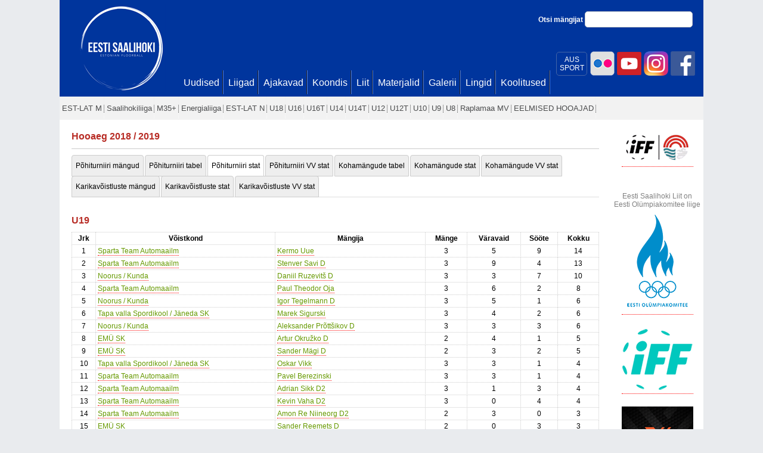

--- FILE ---
content_type: text/html; charset=utf-8
request_url: https://www.saalihoki.ee/Liigad/Liiga.aspx?Hooaeg=12&id=20&tab=stat
body_size: 246321
content:

<!DOCTYPE html PUBLIC "-//W3C//DTD XHTML 1.0 Transitional//EN" "http://www.w3.org/TR/xhtml1/DTD/xhtml1-transitional.dtd">
<html xmlns="http://www.w3.org/1999/xhtml">
<head><title>
	Saalihoki.ee
</title>
    
    <style type="text/css">
        #t1, #t2, #t3, #t4, #t5, #t6, #t7, #t8, #t9, #t10
        {
            color: #000 !important;
        }
        table.km
        {
            border-collapse: collapse !important;
            margin-bottom: 20px;
        }
        table.km td
        {
            line-height: 20px;
            font-size: 11px;
            padding-left: 0px;
        }
        .info
        {
            color: #006699;
            font-style: italic;
        }
        .line-left
        {
            border-left: 1px solid red !important;
        }
        .line-right
        {
            border-right: 1px solid red !important;
        }
        .line-top
        {
            border-top: 1px solid red !important;
        }
        .line-bottom
        {
            border-bottom: 1px solid red !important;
        }
        .line-bottom-s
        {
            border-bottom: 1px dotted red !important;
        }
        .line-left, .line-right, .line-top, .line-bottom, .line-bottom-s
        {
            border-color: #006699 !important;
            border-width: 2px !important;
        }
        .to-right
        {
            text-align: right;
            padding-right: 15px;
        }
        .line-bottom-s
        {
            border-width: 1px !important;
        }
        .score
        {
            font-size: 10px !important;
            color: #888 !important;
            padding-left: 5px;
        }
        table.km td input
        {
            width: 90%;
            border: 0px;
            border-left: 0px solid #ccc;
        }
        .w4 td
        {
            width: 25%;
        }
        .w5 td
        {
            width: 20%;
        }
        select
        {
            border: 0px;
            font-size: 11px;
        }
        div.shorten
        {
            padding-right: 20px;
        }

    </style>
        <style type="text/css">
        a {text-decoration:none; border-bottom:1px dotted red; color:#669900;}
    </style>


    <script type="text/javascript">
        var _gaq = _gaq || [];
        _gaq.push(['_setAccount', 'UA-25297102-1']);
        _gaq.push(['_trackPageview']);

        (function () {
            var ga = document.createElement('script'); ga.type = 'text/javascript'; ga.async = true;
            ga.src = ('https:' == document.location.protocol ? 'https://ssl' : 'http://www') + '.google-analytics.com/ga.js';
            var s = document.getElementsByTagName('script')[0]; s.parentNode.insertBefore(ga, s);
        })();
    </script>
    <link href="../Scripts/jquery-ui-1.8.9.custom.css" rel="stylesheet" type="text/css" /><link href="../bootstrap/css/bootstrap.css" rel="stylesheet" type="text/css" />
    <style type="text/css">
        .middle-fb {
            width: 360px;
            float: left;
            clear: none;
            position: absolute;
            margin: 18px 0px 0px 220px;
        }

            .middle-fb a:hover {
                text-decoration: underline;
            }

        .middle-fb-inner {
            color: #3b5998;
            font-size: 18px;
            padding-left: 70px;
            padding-top: 12px;
            padding-bottom: 20px;
            background: url('fb2.png') no-repeat
        }

        .aussport {
            -webkit-border-radius: 5px;
            -moz-border-radius: 5px;
            border-radius: 5px;
            width: 50px;
            float: right;
            text-align: center;
            color: #fff;
            padding-top: 5px;
            padding-bottom:5px;
            margin-top:3px;
            margin-right:3px;
            border: 1px solid #4364a7;
        }
        .aussport:hover {
            background:#fff;
            color:#00359d;
        }
    </style>
<link href="../App_Themes/sh/saalihoki22.css" type="text/css" rel="stylesheet" /><link href="../App_Themes/sh/saalihoki3.css" type="text/css" rel="stylesheet" /><link href="../App_Themes/sh/saalihoki4.css" type="text/css" rel="stylesheet" /><link href="../App_Themes/sh/saalihoki5.css" type="text/css" rel="stylesheet" /></head>
<body>
    <form method="post" action="./Liiga.aspx?Hooaeg=12&amp;id=20&amp;tab=stat" id="form1">
<div class="aspNetHidden">
<input type="hidden" name="__EVENTTARGET" id="__EVENTTARGET" value="" />
<input type="hidden" name="__EVENTARGUMENT" id="__EVENTARGUMENT" value="" />
<input type="hidden" name="__VIEWSTATE" id="__VIEWSTATE" value="/[base64]/[base64]/[base64]/[base64]/aWQ9MTExZGQCAg9kFgQCAQ8PFgQfAQUMQWxleCBTdWx0cyBEHwIFIX4vTWVlc2tvbm5hZC9NYW5naWphLmFzcHg/aWQ9MTU5N2RkAgIPFQEAZAIDD2QWAmYPFQEBMmQCBA9kFgJmDxUBATRkAgUPZBYCZg8VAQE0ZAIGD2QWAmYPFQEBOGQCBg9kFg5mD2QWAmYPFQEBNmQCAQ9kFgICAQ8PFgQfAQUOTm9vcnVzIC8gS3VuZGEfAgUhfi9NZWVza29ubmFkL01lZXNrb25kLmFzcHg/[base64]/aWQ9MTU4ZGQCAg9kFgQCAQ8PFgQfAQUJS2VybW8gVXVlHwIFIH4vTWVlc2tvbm5hZC9NYW5naWphLmFzcHg/[base64]/[base64]/aWQ9ODdkZAICD2QWBAIBDw8WBB8BBQ1SZWlvIFDDtWxkbWFhHwIFIH4vTWVlc2tvbm5hZC9NYW5naWphLmFzcHg/[base64]/[base64]/[base64]/[base64]/[base64]/aWQ9MTU4ZGQCAg9kFgQCAQ8PFgQfAQUPUm9iaW4gRWtsw7ZmIEQyHwIFIX4vTWVlc2tvbm5hZC9NYW5naWphLmFzcHg/aWQ9MjI2NmRkAgIPFQEAZAIDD2QWAmYPFQEBMmQCBA9kFgJmDxUBATBkAgUPZBYCZg8VAQExZAIGD2QWAmYPFQEBMWQCGQ9kFg5mD2QWAmYPFQECMjVkAgEPZBYCAgEPDxYEHwEFB0VNw5wgU0sfAgUhfi9NZWVza29ubmFkL01lZXNrb25kLmFzcHg/[base64]/aWQ9MjI0N2RkAgIPFQEAZAIDD2QWAmYPFQEBMGQCBA9kFgJmDxUBATBkAgUPZBYCZg8VAQEwZAIGD2QWAmYPFQEBMGQCGw9kFg5mD2QWAmYPFQECMjdkAgEPZBYCAgEPDxYEHwEFB0VNw5wgU0sfAgUhfi9NZWVza29ubmFkL01lZXNrb25kLmFzcHg/aWQ9MTExZGQCAg9kFgQCAQ8PFgQfAQUPQW5kcmVpIFNvbG92am92HwIFIX4vTWVlc2tvbm5hZC9NYW5naWphLmFzcHg/[base64]/[base64]/[base64]/aWQ9ODdkZAICD2QWBAIBDw8WBB8BBRBEZW5pcyDFvWVuxb5hcm92HwIFIX4vTWVlc2tvbm5hZC9NYW5naWphLmFzcHg/aWQ9MTY5N2RkAgIPFQEAZAIDD2QWAmYPFQEBMGQCBA9kFgJmDxUBATBkAgUPZBYCZg8VAQEwZAIGD2QWAmYPFQEBMGQCHw9kFg5mD2QWAmYPFQECMzFkAgEPZBYCAgEPDxYEHwEFB0VNw5wgU0sfAgUhfi9NZWVza29ubmFkL01lZXNrb25kLmFzcHg/[base64]/[base64]/aWQ9MTY4ZGQCAg9kFgQCAQ8PFgQfAQUMTWFya28gR2FpbGl0HwIFIX4vTWVlc2tvbm5hZC9NYW5naWphLmFzcHg/aWQ9MjgyOGRkAgIPFQEAZAIDD2QWAmYPFQEBMGQCBA9kFgJmDxUBATBkAgUPZBYCZg8VAQEwZAIGD2QWAmYPFQEBMGQCKA9kFg5mD2QWAmYPFQECNDBkAgEPZBYCAgEPDxYEHwEFB0VNw5wgU0sfAgUhfi9NZWVza29ubmFkL01lZXNrb25kLmFzcHg/aWQ9MTExZGQCAg9kFgQCAQ8PFgQfAQUMTcOkcnRlbiBMYW1wHwIFIX4vTWVlc2tvbm5hZC9NYW5naWphLmFzcHg/[base64]/[base64]/[base64]/aWQ9MTU4ZGQCAg9kFgQCAQ8PFgQfAQUMTWF0dGlhcyBLYXVrHwIFIX4vTWVlc2tvbm5hZC9NYW5naWphLmFzcHg/[base64]/aWQ9ODdkZAICD2QWBAIBDw8WBB8BBRBOaWtpdGEgQmFya292c2tpHwIFIX4vTWVlc2tvbm5hZC9NYW5naWphLmFzcHg/[base64]/aWQ9ODdkZAICD2QWBAIBDw8WBB8BBQpTZXJnZWkgSW50HwIFIX4vTWVlc2tvbm5hZC9NYW5naWphLmFzcHg/[base64]/[base64]/[base64]/aWQ9MjIxNGRkAgIPFQEAZAIDD2QWAmYPFQEBMmQCBA9kFgJmDxUBATBkAgUPZBYCZg8VAQEwZAIGD2QWAmYPFQEBMGQCPA9kFg5mD2QWAmYPFQECNjBkAgEPZBYCAgEPDxYEHwEFB0VNw5wgU0sfAgUhfi9NZWVza29ubmFkL01lZXNrb25kLmFzcHg/aWQ9MTExZGQCAg9kFgQCAQ8PFgQfAQUVQ2hyaXN0b3BoZXIgS3J1dMO1aCBEHwIFIX4vTWVlc2tvbm5hZC9NYW5naWphLmFzcHg/[base64]/[base64]/[base64]/aWQ9MTU4ZGQCAg9kFgQCAQ8PFgQfAQUJS2VybW8gVXVlHwIFIH4vTWVlc2tvbm5hZC9NYW5naWphLmFzcHg/[base64]/[base64]/[base64]/aWQ9ODdkZAICD2QWBAIBDw8WBB8BBQpPc2thciBWaWtrHwIFIX4vTWVlc2tvbm5hZC9NYW5naWphLmFzcHg/[base64]/[base64]/[base64]/[base64]/[base64]/[base64]/[base64]/[base64]/aWQ9MTU4ZGQCAg9kFgQCAQ8PFgQfAQUMTWF0dGlhcyBLYXVrHwIFIX4vTWVlc2tvbm5hZC9NYW5naWphLmFzcHg/aWQ9MTU5MGRkAgIPFQEAZAIDD2QWAmYPFQEBMWQCBA9kFgJmDxUBATFkAgUPZBYCZg8VAQEwZAIGD2QWAmYPFQEBMWQCGg9kFg5mD2QWAmYPFQECMjZkAgEPZBYCAgEPDxYEHwEFB0VNw5wgU0sfAgUhfi9NZWVza29ubmFkL01lZXNrb25kLmFzcHg/[base64]/[base64]/aWQ9ODdkZAICD2QWBAIBDw8WBB8BBRBOaWtpdGEgQmFya292c2tpHwIFIX4vTWVlc2tvbm5hZC9NYW5naWphLmFzcHg/[base64]/aWQ9MTU4ZGQCAg9kFgQCAQ8PFgQfAQUMUmlnZ28gU2FnZ29yHwIFIX4vTWVlc2tvbm5hZC9NYW5naWphLmFzcHg/[base64]/[base64]/aWQ9ODdkZAICD2QWBAIBDw8WBB8BBRBEZW5pcyDFvWVuxb5hcm92HwIFIX4vTWVlc2tvbm5hZC9NYW5naWphLmFzcHg/[base64]/aWQ9ODdkZAICD2QWBAIBDw8WBB8BBQ1Sb21lbCBTZWVtYW5uHwIFIX4vTWVlc2tvbm5hZC9NYW5naWphLmFzcHg/[base64]/[base64]/[base64]/aWQ9MjgzOGRkAgIPFQEAZAIDD2QWAmYPFQEBMGQCBA9kFgJmDxUBATBkAgUPZBYCZg8VAQEwZAIGD2QWAmYPFQEBMGQCKg9kFg5mD2QWAmYPFQECNDJkAgEPZBYCAgEPDxYEHwEFB0VNw5wgU0sfAgUhfi9NZWVza29ubmFkL01lZXNrb25kLmFzcHg/aWQ9MTExZGQCAg9kFgQCAQ8PFgQfAQUSS2FybCBLcmlzdGphbiBSb2JpHwIFIX4vTWVlc2tvbm5hZC9NYW5naWphLmFzcHg/aWQ9MjgxN2RkAgIPFQEAZAIDD2QWAmYPFQEBMGQCBA9kFgJmDxUBATBkAgUPZBYCZg8VAQEwZAIGD2QWAmYPFQEBMGQCKw9kFg5mD2QWAmYPFQECNDNkAgEPZBYCAgEPDxYEHwEFB0VNw5wgU0sfAgUhfi9NZWVza29ubmFkL01lZXNrb25kLmFzcHg/aWQ9MTExZGQCAg9kFgQCAQ8PFgQfAQUMTcOkcnRlbiBMYW1wHwIFIX4vTWVlc2tvbm5hZC9NYW5naWphLmFzcHg/[base64]/aWQ9MjYxMmRkAgIPFQEAZAIDD2QWAmYPFQEBMGQCBA9kFgJmDxUBATBkAgUPZBYCZg8VAQEwZAIGD2QWAmYPFQEBMGQCLQ9kFg5mD2QWAmYPFQECNDVkAgEPZBYCAgEPDxYEHwEFB0VNw5wgU0sfAgUhfi9NZWVza29ubmFkL01lZXNrb25kLmFzcHg/aWQ9MTExZGQCAg9kFgQCAQ8PFgQfAQUVT3JtIEthYXJlbCBLw7xiYXJzZXBwHwIFIX4vTWVlc2tvbm5hZC9NYW5naWphLmFzcHg/[base64]/aWQ9ODdkZAICD2QWBAIBDw8WBB8BBQ1SZW5lIFDDtWxkbWFhHwIFIX4vTWVlc2tvbm5hZC9NYW5naWphLmFzcHg/aWQ9MTM4OGRkAgIPFQEAZAIDD2QWAmYPFQEBMGQCBA9kFgJmDxUBATBkAgUPZBYCZg8VAQEwZAIGD2QWAmYPFQEBMGQCLw9kFg5mD2QWAmYPFQECNDdkAgEPZBYCAgEPDxYEHwEFB0VNw5wgU0sfAgUhfi9NZWVza29ubmFkL01lZXNrb25kLmFzcHg/aWQ9MTExZGQCAg9kFgQCAQ8PFgQfAQUMUm9iaW4gS8O8w7xuHwIFIX4vTWVlc2tvbm5hZC9NYW5naWphLmFzcHg/[base64]/[base64]/[base64]/[base64]/aWQ9MTExZGQCAg9kFgQCAQ8PFgQfAQUPTWFrc2ltIFNoaXRza2l5HwIFIX4vTWVlc2tvbm5hZC9NYW5naWphLmFzcHg/[base64]/aWQ9MjgyN2RkAgIPFQEAZAIDD2QWAmYPFQEBMmQCBA9kFgJmDxUBATBkAgUPZBYCZg8VAQEwZAIGD2QWAmYPFQEBMGQCQg9kFg5mD2QWAmYPFQECNjZkAgEPZBYCAgEPDxYEHwEFB0VNw5wgU0sfAgUhfi9NZWVza29ubmFkL01lZXNrb25kLmFzcHg/[base64]/[base64]/[base64]/aWQ9NjY0ZGQCAg8VAQBkAgMPZBYCZg8VAQEzZAIED2QWAmYPFQEBMGQCBQ9kFgJmDxUBATBkAgYPZBYCZg8VAQEwZAJJD2QWDmYPZBYCZg8VAQI3M2QCAQ9kFgICAQ8PFgQfAQUOTm9vcnVzIC8gS3VuZGEfAgUhfi9NZWVza29ubmFkL01lZXNrb25kLmFzcHg/[base64]/[base64]/[base64]/[base64]/[base64]/aWQ9MTU4ZGQCAg9kFgQCAQ8PFgQfAQUMUmlnZ28gU2FnZ29yHwIFIX4vTWVlc2tvbm5hZC9NYW5naWphLmFzcHg/[base64]/[base64]/[base64]/[base64]/[base64]/[base64]/aWQ9MTY4ZGQCAg9kFgQCAQ8PFgQfAQUPUm9uYWxkIFNtb3JvZGluHwIFIX4vTWVlc2tvbm5hZC9NYW5naWphLmFzcHg/[base64]/aWQ9MTY4ZGQCAg9kFgQCAQ8PFgQfAQUSVmxhZGltaXIgQm9nZGFuc2tpHwIFIX4vTWVlc2tvbm5hZC9NYW5naWphLmFzcHg/[base64]/[base64]/[base64]/[base64]/[base64]/[base64]/[base64]/aWQ9MTU4ZGQCAg9kFgQCAQ8PFgQfAQUYUmV5ZGFuIFJhbW9uIE5paW5lb3JnIEQyHwIFIX4vTWVlc2tvbm5hZC9NYW5naWphLmFzcHg/[base64]/[base64]" />
</div>

<script type="text/javascript">
//<![CDATA[
var theForm = document.forms['form1'];
if (!theForm) {
    theForm = document.form1;
}
function __doPostBack(eventTarget, eventArgument) {
    if (!theForm.onsubmit || (theForm.onsubmit() != false)) {
        theForm.__EVENTTARGET.value = eventTarget;
        theForm.__EVENTARGUMENT.value = eventArgument;
        theForm.submit();
    }
}
//]]>
</script>


<script src="/WebResource.axd?d=xMTcIB_udtRUGfeEAl-UToIcQPablU4ETuT8vhfdo_VllDapH8w7blYAIGoJmP0TcT86mtrPTi6yuGuq_gzOZLtAMk0-a1P-Wmh5AlGvX841&amp;t=637454141640000000" type="text/javascript"></script>


<script src="/ScriptResource.axd?d=THGIYjuXqZPHhUXABGODBwqEUkeuS4VccdPVslbDvz84AHCcQ79noZrZvfXKeRd-VHxezbi2se_-5oBZxvOHT_DWSd07Zz3__LjbO1ArsprrEJraKoT3Z6PRhjicXwfKq-clYNqvS69umVOkMVF7Fsq2n4OhlGcAHGfW1eh0Hh3V2VWAwIKfxfyx9iKzoIXy0&amp;t=2fe674eb" type="text/javascript"></script>
<script type="text/javascript">
//<![CDATA[
if (typeof(Sys) === 'undefined') throw new Error('ASP.NET Ajax client-side framework failed to load.');
//]]>
</script>

<script src="/ScriptResource.axd?d=T252K_WNIA_QjNYtvmhIC9cKPKmTKPHHJCoL7CULiCsI4-iNflUJHFZ2S1eueqGkamSpRe8NbC7cbyPdnMaqYk7uXswuoHL4t9p6fQgFQ0Rzd25D2zPI6nUpDRzN-TZGi-NDvSdnP-olH-W7gLHnAPx4WnpQT6qGmhdi2omCZPquiSVRO8w8l-e4hMUKbwLn0&amp;t=2fe674eb" type="text/javascript"></script>
<script src="../Scripts/saalihoki.js" type="text/javascript"></script>
<script src="../bootstrap/js/jquery-1.7.1.min.js" type="text/javascript"></script>
<script src="../bootstrap/js/jquery-ui-1.8.18.custom.min.js" type="text/javascript"></script>
<script src="../scripts/jquery.hoverIntent.js" type="text/javascript"></script>
<script src="../bootstrap/js/bootstrap-tab.js" type="text/javascript"></script>
<div class="aspNetHidden">

	<input type="hidden" name="__VIEWSTATEGENERATOR" id="__VIEWSTATEGENERATOR" value="149AB8CA" />
	<input type="hidden" name="__EVENTVALIDATION" id="__EVENTVALIDATION" value="/wEdAAZ1wsqYmvmAD8fsJDnivcU1jNvs0Nn6BMvfdr0HY625/8EjXug3K6k7HDu6WWrMB6ZnQvqrWm1xU5L3cmTyFbgYtN22z3eKqnjCCJmV19RyVwQpVipp+CIw7t7GHuBmo/owcU6Ii3hxdOERSvKBmFHQ7JUSin0MbHO7BQiqgC8PoA==" />
</div>
        <script type="text/javascript">
//<![CDATA[
Sys.WebForms.PageRequestManager._initialize('ctl00$ctl00$ScriptManager1', 'form1', ['tctl00$ctl00$sisu$contentSisu$ctl00$updLisa','sisu_contentSisu_ctl00_updLisa','tctl00$ctl00$sisu$contentSisu$ctl01$updLisa','sisu_contentSisu_ctl01_updLisa','tctl00$ctl00$sisu$contentSisu$ctl07$updGraafik','sisu_contentSisu_ctl07_updGraafik','tctl00$ctl00$sisu$contentSisu$ctl08$updGraafik','sisu_contentSisu_ctl08_updGraafik'], [], [], 90, 'ctl00$ctl00');
//]]>
</script>

        <div id="main">
            <div id="main_inner">
                <div id="main_inner2">
                    <div class="middle-fb">
                        
                    </div>
                    <div class="fb-topd">
                        <a href="http://www.facebook.com/Saalihoki.ee" title="Eesti Saalihoki Liit Facebookis"
                            target="_blank">
                            <img id="imgFb" class="fb-topi" src="../fb.png" alt="Eesti Saalihoki Liit Facebookis" />
                        </a>
                        <a href="https://www.instagram.com/eestisaalihoki/" title="Eesti Saalihoki Liit Instagramis"
                            target="_blank">
                            <img id="Image1" class="fb-topi" src="../instagram.png" alt="Eesti Saalihoki Liit Instagramis" />
                        </a>
                        <a href="https://www.youtube.com/channel/UCrYTnGF8Ya4LIm4H_jHzITA?view_as=subscriber" title="Eesti Saalihoki Liit Youtubes"
                            target="_blank">
                            <img id="Image2" class="fb-topi" src="../youtube.png" alt="Eesti Saalihoki Liit Youtubes" />
                        </a>
                         <a href="https://www.flickr.com/photos/saalihoki/" title="Eesti Saalihoki Liit | Flickr"
                            target="_blank">
                            <img id="Image3" class="fb-topi" src="../flickr.png" alt="Eesti Saalihoki Liit | Flickr" />
                        </a>

                        <a href="https://eadse.ee/koolitus/spordialaliitude-sihtruhmadele/" title="AUS SPORT"
                            target="_blank">
                            <span class="aussport">
                                AUS<br />
                                SPORT
                            </span>
                        </a>

                        <a class="fb-top" href="http://www.facebook.com/Saalihoki.ee" target="_blank" title="Eesti Saalihoki Liit Facebookis">
                             </a>
                    </div>
                    
<div id="logo">
    <a id="TopMenu1_lnkPealeht" href="../"></a>
</div>
<div id="search">
    Otsi mängijat
    <input id="txtSearch" type="text" class="txt-search" />
</div>
<script type="text/javascript">
    $("#txtSearch").keypress(function(e) {
        if (e.keyCode===13) {
            window.location.href = '/Otsi.aspx?u=' + $(this).val();
            return false;
        }
    });
</script>
<div id="menucontainer">
    <div id="mainmenu">
        <div class="bg">
            <ul>
                
                        <li>
                            <a id="TopMenu1_repTopMenu_lnkTop_0" href="../Uudised/Uudised.aspx"><span>Uudised</span></a>
                        </li>
                    
                        <li>
                            <a id="TopMenu1_repTopMenu_lnkTop_1" href="Default.aspx"><span>Liigad</span></a>
                        </li>
                    
                        <li>
                            <a id="TopMenu1_repTopMenu_lnkTop_2" href="../Ajakavad.aspx"><span>Ajakavad</span></a>
                        </li>
                    
                        <li>
                            <a id="TopMenu1_repTopMenu_lnkTop_3" href="../Koondis/Default.aspx"><span>Koondis</span></a>
                        </li>
                    
                        <li>
                            <a id="TopMenu1_repTopMenu_lnkTop_4" href="../Liit/Default.aspx"><span>Liit</span></a>
                        </li>
                    
                        <li>
                            <a id="TopMenu1_repTopMenu_lnkTop_5" href="../Materjalid/Default.aspx"><span>Materjalid</span></a>
                        </li>
                    
                        <li>
                            <a id="TopMenu1_repTopMenu_lnkTop_6" href="../Galerii.aspx"><span>Galerii</span></a>
                        </li>
                    
                        <li>
                            <a id="TopMenu1_repTopMenu_lnkTop_7" href="../Lingid.aspx"><span>Lingid</span></a>
                        </li>
                    
                        <li>
                            <a id="TopMenu1_repTopMenu_lnkTop_8" href="../Liit/Koolitused.aspx"><span>Koolitused</span></a>
                        </li>
                    
                
            </ul>
        </div>
    </div>
</div>

                    
<div id="secmenu">
    <div class="bg">
        <ul>
            
                    <li class="parent">
                        <a id="SecMenu1_repSecMenu_lnkTop_0" href="EST-LAT-M.aspx"><span>EST-LAT M</span></a>
                        
                    </li>
                
                    <li class="parent">
                        <a id="SecMenu1_repSecMenu_lnkTop_1" href="Saalihokiliiga.aspx"><span>Saalihokiliiga</span></a>
                        
                    </li>
                
                    <li class="parent">
                        <a id="SecMenu1_repSecMenu_lnkTop_2" href="M35.aspx"><span>M35+</span></a>
                        
                    </li>
                
                    <li class="parent">
                        <a id="SecMenu1_repSecMenu_lnkTop_3" href="Energialiiga.aspx"><span>Energialiiga</span></a>
                        
                    </li>
                
                    <li class="parent">
                        <a id="SecMenu1_repSecMenu_lnkTop_4" href="EST-LAT-N.aspx"><span>EST-LAT N</span></a>
                        
                    </li>
                
                    <li class="parent">
                        <a id="SecMenu1_repSecMenu_lnkTop_5" href="Liiga.aspx?id=80"><span>U18</span></a>
                        
                    </li>
                
                    <li class="parent">
                        <a id="SecMenu1_repSecMenu_lnkTop_6" href="Liiga.aspx?id=79"><span>U16</span></a>
                        
                    </li>
                
                    <li class="parent">
                        <a id="SecMenu1_repSecMenu_lnkTop_7" href="U16T.aspx"><span>U16T</span></a>
                        
                    </li>
                
                    <li class="parent">
                        <a id="SecMenu1_repSecMenu_lnkTop_8" href="Liiga.aspx?id=70"><span>U14</span></a>
                        
                    </li>
                
                    <li class="parent">
                        <a id="SecMenu1_repSecMenu_lnkTop_9" href="U14T.aspx"><span>U14T</span></a>
                        
                    </li>
                
                    <li class="parent">
                        <a id="SecMenu1_repSecMenu_lnkTop_10" href="Liiga.aspx?id=77"><span>U12</span></a>
                        
                    </li>
                
                    <li class="parent">
                        <a id="SecMenu1_repSecMenu_lnkTop_11" href="U12T.aspx"><span>U12T</span></a>
                        
                    </li>
                
                    <li class="parent">
                        <a id="SecMenu1_repSecMenu_lnkTop_12" href="U10.aspx"><span>U10</span></a>
                        
                    </li>
                
                    <li class="parent">
                        <a id="SecMenu1_repSecMenu_lnkTop_13" href="U9.aspx"><span>U9</span></a>
                        
                    </li>
                
                    <li class="parent">
                        <a id="SecMenu1_repSecMenu_lnkTop_14" href="U8.aspx"><span>U8</span></a>
                        
                    </li>
                
                    <li class="parent">
                        <a id="SecMenu1_repSecMenu_lnkTop_15" href="Liiga.aspx?id=88"><span>Raplamaa MV</span></a>
                        
                    </li>
                
                    <li class="parent">
                        <a id="SecMenu1_repSecMenu_lnkTop_16" href="History/Default.aspx"><span>EELMISED HOOAJAD</span></a>
                        
                    </li>
                
        </ul>
    </div>
</div>

                    
    <div class="content_wide">
        <div class="content_top">
            

    <h3>Hooaeg 2018 / 2019</h3>
    <div class="hr"></div>
    <div style="margin:0px 10px;">
    <ul id="tab" class="nav nav-tabs statnav" style="margin: 10px !important;">
        <li id="sisu_contentSisu_tab1"><a href="#games" data-toggle="tab" id="t1">Põhiturniiri mängud</a></li>
        <li id="sisu_contentSisu_tab2"><a href="#tabel" data-toggle="tab" id="t2">Põhiturniiri tabel</a></li>
        <li id="sisu_contentSisu_tab3" class="active"><a href="#stat" data-toggle="tab" id="t3">Põhiturniiri stat</a></li>
        <li id="sisu_contentSisu_tab4"><a href="#vv" data-toggle="tab" id="t4">Põhiturniiri VV stat</a></li>

        <li id="sisu_contentSisu_tab5"><a href="#km" data-toggle="tab" id="t5">Kohamängude tabel</a></li>
        <li id="sisu_contentSisu_tab6"><a href="#kmstat" data-toggle="tab" id="t6">Kohamängude stat</a></li>
        <li id="sisu_contentSisu_tab7"><a href="#vvkm" data-toggle="tab" id="t7">Kohamängude VV stat</a></li>
        
        <li id="sisu_contentSisu_tab8"><a href="#kvgames" data-toggle="tab" id="t8">Karikavõistluste mängud</a></li>
        <li id="sisu_contentSisu_tab9"><a href="#kvstat" data-toggle="tab" id="t9">Karikavõistluste stat</a></li>
        <li id="sisu_contentSisu_tab10"><a href="#kvvv" data-toggle="tab" id="t10">Karikavõistluste VV stat</a></li>
        
        
        
    </ul>
    
    <div id="myTabContent" class="tab-content" style="padding: 10px !important;">
        <div class="tab-pane fade" id="km">
            <div class="shorten">
            <div id="sisu_contentSisu_ctl07_updGraafik">
	
        
        <table id="sisu_contentSisu_ctl07_tblLisatabel2_OnTop" style="width:100%;">

	</table>
        <table id="sisu_contentSisu_ctl07_tbl" class="km w4" style="width:100%;">
		<tr>
			<td class="line-bottom" style="width:25%;">Noorus / Kunda</td><td class=" info" style="width:25%;">&nbsp;</td><td class=" info" style="width:25%;">&nbsp;</td><td class=" info" style="width:25%;">&nbsp;</td>
		</tr><tr>
			<td class="line-right info" style="width:25%;">&nbsp;</td><td class="line-bottom" style="width:25%;">Noorus / Kunda</td><td class=" info" style="width:25%;">&nbsp;</td><td class=" info" style="width:25%;">&nbsp;</td>
		</tr><tr>
			<td class="line-bottom line-right" style="width:25%;">Tapa valla Spordikool / Jäneda SK</td><td class="line-right score" style="width:25%;"><a href="../Live/?id=cTFh3hD0XFQ=&amp;cr=1" target="_blank" style="color:Red;">14-0</a></td><td class=" info" style="width:25%;">&nbsp;</td><td class=" info" style="width:25%;">&nbsp;</td>
		</tr><tr>
			<td class="line-bottom" style="width:25%;">Sparta Team Automaailm</td><td class="line-right info" style="width:25%;">&nbsp;</td><td class="line-bottom" style="width:25%;">Sparta Team Automaailm</td><td class=" info" style="width:25%;">&nbsp;</td>
		</tr><tr>
			<td class="line-right info" style="width:25%;">&nbsp;</td><td class="line-bottom line-right" style="width:25%;">Sparta Team Automaailm</td><td class="score" style="width:25%;"><a href="../Live/?id=OxmWcujSk+0=&amp;cr=1" target="_blank" style="color:Red;">0-12</a></td><td class=" info" style="width:25%;">&nbsp;</td>
		</tr><tr>
			<td class="line-bottom line-right" style="width:25%;">EMÜ SK</td><td class="score" style="width:25%;"><a href="../Live/?id=7a08wfci6P4=&amp;cr=1" target="_blank" style="color:Red;">11-3</a></td><td class=" info" style="width:25%;">&nbsp;</td><td class=" info" style="width:25%;">&nbsp;</td>
		</tr>
	</table>
        <table id="sisu_contentSisu_ctl07_tbl2" class="km w4" style="width:100%;">
		<tr>
			<td class="line-bottom" style="width:20%;">Tapa valla Spordikool / Jäneda SK</td><td class=" info" style="width:20%;">&nbsp;</td><td class=" info" style="width:20%;">&nbsp;</td><td class=" info" style="width:20%;">&nbsp;</td><td class=" info" style="width:20%;">&nbsp;</td>
		</tr><tr>
			<td class="line-right info" style="width:20%;">&nbsp;</td><td class="line-bottom" style="width:20%;">EMÜ SK</td><td class=" info" style="width:20%;">&nbsp;</td><td class=" info" style="width:20%;">&nbsp;</td><td class=" info" style="width:20%;">&nbsp;</td>
		</tr><tr>
			<td class="line-bottom line-right" style="width:20%;">EMÜ SK</td><td class="score" style="width:20%;"><a href="../Live/?id=ryxRrbXSiA8=&amp;cr=1" target="_blank" style="color:Red;">3-11</a></td><td class=" info" style="width:20%;">&nbsp;</td><td class=" info" style="width:20%;">&nbsp;</td><td class=" info" style="width:20%;">&nbsp;</td>
		</tr>
	</table>
        <table id="sisu_contentSisu_ctl07_tbl3" class="km w4" style="width:100%;">

	</table>
        <table id="sisu_contentSisu_ctl07_tblNextLevel" style="width:100%;">

	</table>
        <table id="sisu_contentSisu_ctl07_tblNextLevel2" style="width:100%;">

	</table>
        <table id="sisu_contentSisu_ctl07_tbl4" class="km w4" style="width:100%;">
		<tr>
			<td class="to-right" style="width:25%;">1. koht</td><td class="line-bottom-s" style="width:25%;">Sparta Team Automaailm</td><td style="width:25%;">&nbsp;</td><td style="width:25%;">&nbsp;</td>
		</tr><tr>
			<td class="to-right" style="width:25%;">2. koht</td><td class="line-bottom-s" style="width:25%;">Noorus / Kunda</td><td style="width:25%;">&nbsp;</td><td style="width:25%;">&nbsp;</td>
		</tr><tr>
			<td class="to-right" style="width:25%;">3. koht</td><td class="line-bottom-s" style="width:25%;">EMÜ SK</td><td style="width:25%;">&nbsp;</td><td style="width:25%;">&nbsp;</td>
		</tr><tr>
			<td class="to-right" style="width:25%;">4. koht</td><td class="line-bottom-s" style="width:25%;">Tapa valla Spordikool / Jäneda SK</td><td style="width:25%;">&nbsp;</td><td style="width:25%;">&nbsp;</td>
		</tr><tr>
			<td class="to-right" style="width:25%;"></td><td class="line-bottom-s" style="width:25%;"></td><td style="width:25%;">&nbsp;</td><td style="width:25%;">&nbsp;</td>
		</tr><tr>
			<td class="to-right" style="width:25%;"></td><td class="line-bottom-s" style="width:25%;"></td><td style="width:25%;">&nbsp;</td><td style="width:25%;">&nbsp;</td>
		</tr><tr>
			<td class="to-right" style="width:25%;"></td><td class="line-bottom-s" style="width:25%;"></td><td style="width:25%;">&nbsp;</td><td style="width:25%;">&nbsp;</td>
		</tr><tr>
			<td class="to-right" style="width:25%;"></td><td class="line-bottom-s" style="width:25%;"></td><td style="width:25%;">&nbsp;</td><td style="width:25%;">&nbsp;</td>
		</tr><tr>
			<td class="to-right" style="width:25%;"></td><td class="line-bottom-s" style="width:25%;"></td><td style="width:25%;">&nbsp;</td><td style="width:25%;">&nbsp;</td>
		</tr><tr>
			<td class="to-right" style="width:25%;"></td><td class="line-bottom-s" style="width:25%;"></td><td style="width:25%;">&nbsp;</td><td style="width:25%;">&nbsp;</td>
		</tr>
	</table>
        
    
</div>

            </div>
        </div>
        <div class="tab-pane fade" id="kmstat">
            <div class="shorten">
            
<div>
	<table class="tabel" cellspacing="0" rules="all" border="1" id="sisu_contentSisu_ctl09_gridMangijad" style="border-collapse:collapse;">
		<tr>
			<th scope="col">Jrk</th><th scope="col">Võistkond</th><th scope="col">Mängija</th><th scope="col">Mänge</th><th scope="col">Väravaid</th><th scope="col">Sööte</th><th scope="col">Kokku</th>
		</tr><tr>
			<td align="center">
                1
            </td><td>
                <a id="sisu_contentSisu_ctl09_gridMangijad_lnkMeeskond_0" href="../Meeskonnad/Meeskond.aspx?id=158">Sparta Team Automaailm</a>
            </td><td>
                <a id="sisu_contentSisu_ctl09_gridMangijad_lnkMangija_0" href="../Meeskonnad/Mangija.aspx?id=684">Stenver Savi D</a>
                
            </td><td align="center">
                2
            </td><td align="center">
                9
            </td><td align="center">
                5
            </td><td align="center">
                14
            </td>
		</tr><tr>
			<td align="center">
                2
            </td><td>
                <a id="sisu_contentSisu_ctl09_gridMangijad_lnkMeeskond_1" href="../Meeskonnad/Meeskond.aspx?id=111">EMÜ SK</a>
            </td><td>
                <a id="sisu_contentSisu_ctl09_gridMangijad_lnkMangija_1" href="../Meeskonnad/Mangija.aspx?id=1644">Sander Mägi D</a>
                
            </td><td align="center">
                2
            </td><td align="center">
                8
            </td><td align="center">
                4
            </td><td align="center">
                12
            </td>
		</tr><tr>
			<td align="center">
                3
            </td><td>
                <a id="sisu_contentSisu_ctl09_gridMangijad_lnkMeeskond_2" href="../Meeskonnad/Meeskond.aspx?id=168">Noorus / Kunda</a>
            </td><td>
                <a id="sisu_contentSisu_ctl09_gridMangijad_lnkMangija_2" href="../Meeskonnad/Mangija.aspx?id=1522">Igor Tegelmann D</a>
                
            </td><td align="center">
                2
            </td><td align="center">
                2
            </td><td align="center">
                7
            </td><td align="center">
                9
            </td>
		</tr><tr>
			<td align="center">
                4
            </td><td>
                <a id="sisu_contentSisu_ctl09_gridMangijad_lnkMeeskond_3" href="../Meeskonnad/Meeskond.aspx?id=168">Noorus / Kunda</a>
            </td><td>
                <a id="sisu_contentSisu_ctl09_gridMangijad_lnkMangija_3" href="../Meeskonnad/Mangija.aspx?id=1367">Daniil Ruzevitš D</a>
                
            </td><td align="center">
                2
            </td><td align="center">
                6
            </td><td align="center">
                2
            </td><td align="center">
                8
            </td>
		</tr><tr>
			<td align="center">
                5
            </td><td>
                <a id="sisu_contentSisu_ctl09_gridMangijad_lnkMeeskond_4" href="../Meeskonnad/Meeskond.aspx?id=111">EMÜ SK</a>
            </td><td>
                <a id="sisu_contentSisu_ctl09_gridMangijad_lnkMangija_4" href="../Meeskonnad/Mangija.aspx?id=1597">Alex Sults D</a>
                
            </td><td align="center">
                2
            </td><td align="center">
                4
            </td><td align="center">
                4
            </td><td align="center">
                8
            </td>
		</tr><tr>
			<td align="center">
                6
            </td><td>
                <a id="sisu_contentSisu_ctl09_gridMangijad_lnkMeeskond_5" href="../Meeskonnad/Meeskond.aspx?id=168">Noorus / Kunda</a>
            </td><td>
                <a id="sisu_contentSisu_ctl09_gridMangijad_lnkMangija_5" href="../Meeskonnad/Mangija.aspx?id=1365">Erik Fasputins</a>
                
            </td><td align="center">
                2
            </td><td align="center">
                3
            </td><td align="center">
                2
            </td><td align="center">
                5
            </td>
		</tr><tr>
			<td align="center">
                7
            </td><td>
                <a id="sisu_contentSisu_ctl09_gridMangijad_lnkMeeskond_6" href="../Meeskonnad/Meeskond.aspx?id=158">Sparta Team Automaailm</a>
            </td><td>
                <a id="sisu_contentSisu_ctl09_gridMangijad_lnkMangija_6" href="../Meeskonnad/Mangija.aspx?id=904">Paul Theodor Oja</a>
                
            </td><td align="center">
                2
            </td><td align="center">
                3
            </td><td align="center">
                2
            </td><td align="center">
                5
            </td>
		</tr><tr>
			<td align="center">
                8
            </td><td>
                <a id="sisu_contentSisu_ctl09_gridMangijad_lnkMeeskond_7" href="../Meeskonnad/Meeskond.aspx?id=158">Sparta Team Automaailm</a>
            </td><td>
                <a id="sisu_contentSisu_ctl09_gridMangijad_lnkMangija_7" href="../Meeskonnad/Mangija.aspx?id=730">Kermo Uue</a>
                
            </td><td align="center">
                2
            </td><td align="center">
                2
            </td><td align="center">
                3
            </td><td align="center">
                5
            </td>
		</tr><tr>
			<td align="center">
                9
            </td><td>
                <a id="sisu_contentSisu_ctl09_gridMangijad_lnkMeeskond_8" href="../Meeskonnad/Meeskond.aspx?id=158">Sparta Team Automaailm</a>
            </td><td>
                <a id="sisu_contentSisu_ctl09_gridMangijad_lnkMangija_8" href="../Meeskonnad/Mangija.aspx?id=663">Vladimir Kratško D2</a>
                
            </td><td align="center">
                2
            </td><td align="center">
                3
            </td><td align="center">
                1
            </td><td align="center">
                4
            </td>
		</tr><tr>
			<td align="center">
                10
            </td><td>
                <a id="sisu_contentSisu_ctl09_gridMangijad_lnkMeeskond_9" href="../Meeskonnad/Meeskond.aspx?id=111">EMÜ SK</a>
            </td><td>
                <a id="sisu_contentSisu_ctl09_gridMangijad_lnkMangija_9" href="../Meeskonnad/Mangija.aspx?id=1939">Marcos Timmusk</a>
                
            </td><td align="center">
                2
            </td><td align="center">
                1
            </td><td align="center">
                3
            </td><td align="center">
                4
            </td>
		</tr><tr>
			<td align="center">
                11
            </td><td>
                <a id="sisu_contentSisu_ctl09_gridMangijad_lnkMeeskond_10" href="../Meeskonnad/Meeskond.aspx?id=87">Tapa valla Spordikool / Jäneda SK</a>
            </td><td>
                <a id="sisu_contentSisu_ctl09_gridMangijad_lnkMangija_10" href="../Meeskonnad/Mangija.aspx?id=1674">Oskar Vikk</a>
                
            </td><td align="center">
                2
            </td><td align="center">
                2
            </td><td align="center">
                1
            </td><td align="center">
                3
            </td>
		</tr><tr>
			<td align="center">
                12
            </td><td>
                <a id="sisu_contentSisu_ctl09_gridMangijad_lnkMeeskond_11" href="../Meeskonnad/Meeskond.aspx?id=158">Sparta Team Automaailm</a>
            </td><td>
                <a id="sisu_contentSisu_ctl09_gridMangijad_lnkMangija_11" href="../Meeskonnad/Mangija.aspx?id=747">Rauno Miller</a>
                
            </td><td align="center">
                2
            </td><td align="center">
                2
            </td><td align="center">
                1
            </td><td align="center">
                3
            </td>
		</tr><tr>
			<td align="center">
                13
            </td><td>
                <a id="sisu_contentSisu_ctl09_gridMangijad_lnkMeeskond_12" href="../Meeskonnad/Meeskond.aspx?id=87">Tapa valla Spordikool / Jäneda SK</a>
            </td><td>
                <a id="sisu_contentSisu_ctl09_gridMangijad_lnkMangija_12" href="../Meeskonnad/Mangija.aspx?id=662">Reio Põldmaa</a>
                
            </td><td align="center">
                1
            </td><td align="center">
                1
            </td><td align="center">
                1
            </td><td align="center">
                2
            </td>
		</tr><tr>
			<td align="center">
                14
            </td><td>
                <a id="sisu_contentSisu_ctl09_gridMangijad_lnkMeeskond_13" href="../Meeskonnad/Meeskond.aspx?id=158">Sparta Team Automaailm</a>
            </td><td>
                <a id="sisu_contentSisu_ctl09_gridMangijad_lnkMangija_13" href="../Meeskonnad/Mangija.aspx?id=1506">Amon Re Niineorg D2</a>
                
            </td><td align="center">
                2
            </td><td align="center">
                2
            </td><td align="center">
                0
            </td><td align="center">
                2
            </td>
		</tr><tr>
			<td align="center">
                15
            </td><td>
                <a id="sisu_contentSisu_ctl09_gridMangijad_lnkMeeskond_14" href="../Meeskonnad/Meeskond.aspx?id=168">Noorus / Kunda</a>
            </td><td>
                <a id="sisu_contentSisu_ctl09_gridMangijad_lnkMangija_14" href="../Meeskonnad/Mangija.aspx?id=2502">Artjom Kostyanoy</a>
                
            </td><td align="center">
                2
            </td><td align="center">
                2
            </td><td align="center">
                0
            </td><td align="center">
                2
            </td>
		</tr><tr>
			<td align="center">
                16
            </td><td>
                <a id="sisu_contentSisu_ctl09_gridMangijad_lnkMeeskond_15" href="../Meeskonnad/Meeskond.aspx?id=168">Noorus / Kunda</a>
            </td><td>
                <a id="sisu_contentSisu_ctl09_gridMangijad_lnkMangija_15" href="../Meeskonnad/Mangija.aspx?id=638">Aleksander Prõttšikov D</a>
                
            </td><td align="center">
                2
            </td><td align="center">
                1
            </td><td align="center">
                1
            </td><td align="center">
                2
            </td>
		</tr><tr>
			<td align="center">
                17
            </td><td>
                <a id="sisu_contentSisu_ctl09_gridMangijad_lnkMeeskond_16" href="../Meeskonnad/Meeskond.aspx?id=158">Sparta Team Automaailm</a>
            </td><td>
                <a id="sisu_contentSisu_ctl09_gridMangijad_lnkMangija_16" href="../Meeskonnad/Mangija.aspx?id=2270">Kevin Vaha D2</a>
                
            </td><td align="center">
                2
            </td><td align="center">
                1
            </td><td align="center">
                1
            </td><td align="center">
                2
            </td>
		</tr><tr>
			<td align="center">
                18
            </td><td>
                <a id="sisu_contentSisu_ctl09_gridMangijad_lnkMeeskond_17" href="../Meeskonnad/Meeskond.aspx?id=158">Sparta Team Automaailm</a>
            </td><td>
                <a id="sisu_contentSisu_ctl09_gridMangijad_lnkMangija_17" href="../Meeskonnad/Mangija.aspx?id=2265">Tim Eklöf D2</a>
                
            </td><td align="center">
                2
            </td><td align="center">
                1
            </td><td align="center">
                1
            </td><td align="center">
                2
            </td>
		</tr><tr>
			<td align="center">
                19
            </td><td>
                <a id="sisu_contentSisu_ctl09_gridMangijad_lnkMeeskond_18" href="../Meeskonnad/Meeskond.aspx?id=158">Sparta Team Automaailm</a>
            </td><td>
                <a id="sisu_contentSisu_ctl09_gridMangijad_lnkMangija_18" href="../Meeskonnad/Mangija.aspx?id=1612">Adrian Sikk D2</a>
                
            </td><td align="center">
                2
            </td><td align="center">
                0
            </td><td align="center">
                2
            </td><td align="center">
                2
            </td>
		</tr><tr>
			<td align="center">
                20
            </td><td>
                <a id="sisu_contentSisu_ctl09_gridMangijad_lnkMeeskond_19" href="../Meeskonnad/Meeskond.aspx?id=111">EMÜ SK</a>
            </td><td>
                <a id="sisu_contentSisu_ctl09_gridMangijad_lnkMangija_19" href="../Meeskonnad/Mangija.aspx?id=1165">Sander Reemets D</a>
                
            </td><td align="center">
                2
            </td><td align="center">
                1
            </td><td align="center">
                0
            </td><td align="center">
                1
            </td>
		</tr><tr>
			<td align="center">
                21
            </td><td>
                <a id="sisu_contentSisu_ctl09_gridMangijad_lnkMeeskond_20" href="../Meeskonnad/Meeskond.aspx?id=111">EMÜ SK</a>
            </td><td>
                <a id="sisu_contentSisu_ctl09_gridMangijad_lnkMangija_20" href="../Meeskonnad/Mangija.aspx?id=1893">Aleksandr Popenov</a>
                
            </td><td align="center">
                2
            </td><td align="center">
                0
            </td><td align="center">
                1
            </td><td align="center">
                1
            </td>
		</tr><tr>
			<td align="center">
                22
            </td><td>
                <a id="sisu_contentSisu_ctl09_gridMangijad_lnkMeeskond_21" href="../Meeskonnad/Meeskond.aspx?id=111">EMÜ SK</a>
            </td><td>
                <a id="sisu_contentSisu_ctl09_gridMangijad_lnkMangija_21" href="../Meeskonnad/Mangija.aspx?id=2532">Karl Marten Loks</a>
                
            </td><td align="center">
                2
            </td><td align="center">
                0
            </td><td align="center">
                1
            </td><td align="center">
                1
            </td>
		</tr><tr>
			<td align="center">
                23
            </td><td>
                <a id="sisu_contentSisu_ctl09_gridMangijad_lnkMeeskond_22" href="../Meeskonnad/Meeskond.aspx?id=158">Sparta Team Automaailm</a>
            </td><td>
                <a id="sisu_contentSisu_ctl09_gridMangijad_lnkMangija_22" href="../Meeskonnad/Mangija.aspx?id=1513">Oliver Peter Olsson D2</a>
                
            </td><td align="center">
                2
            </td><td align="center">
                0
            </td><td align="center">
                1
            </td><td align="center">
                1
            </td>
		</tr><tr>
			<td align="center">
                24
            </td><td>
                <a id="sisu_contentSisu_ctl09_gridMangijad_lnkMeeskond_23" href="../Meeskonnad/Meeskond.aspx?id=158">Sparta Team Automaailm</a>
            </td><td>
                <a id="sisu_contentSisu_ctl09_gridMangijad_lnkMangija_23" href="../Meeskonnad/Mangija.aspx?id=2266">Robin Eklöf D2</a>
                
            </td><td align="center">
                2
            </td><td align="center">
                0
            </td><td align="center">
                1
            </td><td align="center">
                1
            </td>
		</tr><tr>
			<td align="center">
                25
            </td><td>
                <a id="sisu_contentSisu_ctl09_gridMangijad_lnkMeeskond_24" href="../Meeskonnad/Meeskond.aspx?id=111">EMÜ SK</a>
            </td><td>
                <a id="sisu_contentSisu_ctl09_gridMangijad_lnkMangija_24" href="../Meeskonnad/Mangija.aspx?id=2853">Aksel Pärtelpoeg</a>
                
            </td><td align="center">
                0
            </td><td align="center">
                0
            </td><td align="center">
                0
            </td><td align="center">
                0
            </td>
		</tr><tr>
			<td align="center">
                26
            </td><td>
                <a id="sisu_contentSisu_ctl09_gridMangijad_lnkMeeskond_25" href="../Meeskonnad/Meeskond.aspx?id=111">EMÜ SK</a>
            </td><td>
                <a id="sisu_contentSisu_ctl09_gridMangijad_lnkMangija_25" href="../Meeskonnad/Mangija.aspx?id=2247">Andreas Pehka</a>
                
            </td><td align="center">
                0
            </td><td align="center">
                0
            </td><td align="center">
                0
            </td><td align="center">
                0
            </td>
		</tr><tr>
			<td align="center">
                27
            </td><td>
                <a id="sisu_contentSisu_ctl09_gridMangijad_lnkMeeskond_26" href="../Meeskonnad/Meeskond.aspx?id=111">EMÜ SK</a>
            </td><td>
                <a id="sisu_contentSisu_ctl09_gridMangijad_lnkMangija_26" href="../Meeskonnad/Mangija.aspx?id=2094">Andrei Solovjov</a>
                
            </td><td align="center">
                0
            </td><td align="center">
                0
            </td><td align="center">
                0
            </td><td align="center">
                0
            </td>
		</tr><tr>
			<td align="center">
                28
            </td><td>
                <a id="sisu_contentSisu_ctl09_gridMangijad_lnkMeeskond_27" href="../Meeskonnad/Meeskond.aspx?id=87">Tapa valla Spordikool / Jäneda SK</a>
            </td><td>
                <a id="sisu_contentSisu_ctl09_gridMangijad_lnkMangija_27" href="../Meeskonnad/Mangija.aspx?id=1390">Arseni Krasilnikov</a>
                
            </td><td align="center">
                0
            </td><td align="center">
                0
            </td><td align="center">
                0
            </td><td align="center">
                0
            </td>
		</tr><tr>
			<td align="center">
                29
            </td><td>
                <a id="sisu_contentSisu_ctl09_gridMangijad_lnkMeeskond_28" href="../Meeskonnad/Meeskond.aspx?id=111">EMÜ SK</a>
            </td><td>
                <a id="sisu_contentSisu_ctl09_gridMangijad_lnkMangija_28" href="../Meeskonnad/Mangija.aspx?id=1637">Artur Okružko D</a>
                
            </td><td align="center">
                0
            </td><td align="center">
                0
            </td><td align="center">
                0
            </td><td align="center">
                0
            </td>
		</tr><tr>
			<td align="center">
                30
            </td><td>
                <a id="sisu_contentSisu_ctl09_gridMangijad_lnkMeeskond_29" href="../Meeskonnad/Meeskond.aspx?id=87">Tapa valla Spordikool / Jäneda SK</a>
            </td><td>
                <a id="sisu_contentSisu_ctl09_gridMangijad_lnkMangija_29" href="../Meeskonnad/Mangija.aspx?id=1697">Denis Ženžarov</a>
                
            </td><td align="center">
                0
            </td><td align="center">
                0
            </td><td align="center">
                0
            </td><td align="center">
                0
            </td>
		</tr><tr>
			<td align="center">
                31
            </td><td>
                <a id="sisu_contentSisu_ctl09_gridMangijad_lnkMeeskond_30" href="../Meeskonnad/Meeskond.aspx?id=111">EMÜ SK</a>
            </td><td>
                <a id="sisu_contentSisu_ctl09_gridMangijad_lnkMangija_30" href="../Meeskonnad/Mangija.aspx?id=2838">Erik Tarelkin</a>
                
            </td><td align="center">
                0
            </td><td align="center">
                0
            </td><td align="center">
                0
            </td><td align="center">
                0
            </td>
		</tr><tr>
			<td align="center">
                32
            </td><td>
                <a id="sisu_contentSisu_ctl09_gridMangijad_lnkMeeskond_31" href="../Meeskonnad/Meeskond.aspx?id=87">Tapa valla Spordikool / Jäneda SK</a>
            </td><td>
                <a id="sisu_contentSisu_ctl09_gridMangijad_lnkMangija_31" href="../Meeskonnad/Mangija.aspx?id=644">Jegor Kulikov</a>
                
            </td><td align="center">
                0
            </td><td align="center">
                0
            </td><td align="center">
                0
            </td><td align="center">
                0
            </td>
		</tr><tr>
			<td align="center">
                33
            </td><td>
                <a id="sisu_contentSisu_ctl09_gridMangijad_lnkMeeskond_32" href="../Meeskonnad/Meeskond.aspx?id=111">EMÜ SK</a>
            </td><td>
                <a id="sisu_contentSisu_ctl09_gridMangijad_lnkMangija_32" href="../Meeskonnad/Mangija.aspx?id=2815">Joonas Rubeika</a>
                
            </td><td align="center">
                0
            </td><td align="center">
                0
            </td><td align="center">
                0
            </td><td align="center">
                0
            </td>
		</tr><tr>
			<td align="center">
                34
            </td><td>
                <a id="sisu_contentSisu_ctl09_gridMangijad_lnkMeeskond_33" href="../Meeskonnad/Meeskond.aspx?id=111">EMÜ SK</a>
            </td><td>
                <a id="sisu_contentSisu_ctl09_gridMangijad_lnkMangija_33" href="../Meeskonnad/Mangija.aspx?id=2817">Karl Kristjan Robi</a>
                
            </td><td align="center">
                0
            </td><td align="center">
                0
            </td><td align="center">
                0
            </td><td align="center">
                0
            </td>
		</tr><tr>
			<td align="center">
                35
            </td><td>
                <a id="sisu_contentSisu_ctl09_gridMangijad_lnkMeeskond_34" href="../Meeskonnad/Meeskond.aspx?id=111">EMÜ SK</a>
            </td><td>
                <a id="sisu_contentSisu_ctl09_gridMangijad_lnkMangija_34" href="../Meeskonnad/Mangija.aspx?id=2707">Kaur-Markus Jenas</a>
                
            </td><td align="center">
                0
            </td><td align="center">
                0
            </td><td align="center">
                0
            </td><td align="center">
                0
            </td>
		</tr><tr>
			<td align="center">
                36
            </td><td>
                <a id="sisu_contentSisu_ctl09_gridMangijad_lnkMeeskond_35" href="../Meeskonnad/Meeskond.aspx?id=111">EMÜ SK</a>
            </td><td>
                <a id="sisu_contentSisu_ctl09_gridMangijad_lnkMangija_35" href="../Meeskonnad/Mangija.aspx?id=2316">Maksim Shitskiy</a>
                
            </td><td align="center">
                0
            </td><td align="center">
                0
            </td><td align="center">
                0
            </td><td align="center">
                0
            </td>
		</tr><tr>
			<td align="center">
                37
            </td><td>
                <a id="sisu_contentSisu_ctl09_gridMangijad_lnkMeeskond_36" href="../Meeskonnad/Meeskond.aspx?id=111">EMÜ SK</a>
            </td><td>
                <a id="sisu_contentSisu_ctl09_gridMangijad_lnkMangija_36" href="../Meeskonnad/Mangija.aspx?id=2161">Marcus Pehka</a>
                
            </td><td align="center">
                0
            </td><td align="center">
                0
            </td><td align="center">
                0
            </td><td align="center">
                0
            </td>
		</tr><tr>
			<td align="center">
                38
            </td><td>
                <a id="sisu_contentSisu_ctl09_gridMangijad_lnkMeeskond_37" href="../Meeskonnad/Meeskond.aspx?id=111">EMÜ SK</a>
            </td><td>
                <a id="sisu_contentSisu_ctl09_gridMangijad_lnkMangija_37" href="../Meeskonnad/Mangija.aspx?id=2816">Margo-Kristo Rätto</a>
                
            </td><td align="center">
                0
            </td><td align="center">
                0
            </td><td align="center">
                0
            </td><td align="center">
                0
            </td>
		</tr><tr>
			<td align="center">
                39
            </td><td>
                <a id="sisu_contentSisu_ctl09_gridMangijad_lnkMeeskond_38" href="../Meeskonnad/Meeskond.aspx?id=168">Noorus / Kunda</a>
            </td><td>
                <a id="sisu_contentSisu_ctl09_gridMangijad_lnkMangija_38" href="../Meeskonnad/Mangija.aspx?id=2828">Marko Gailit</a>
                
            </td><td align="center">
                0
            </td><td align="center">
                0
            </td><td align="center">
                0
            </td><td align="center">
                0
            </td>
		</tr><tr>
			<td align="center">
                40
            </td><td>
                <a id="sisu_contentSisu_ctl09_gridMangijad_lnkMeeskond_39" href="../Meeskonnad/Meeskond.aspx?id=111">EMÜ SK</a>
            </td><td>
                <a id="sisu_contentSisu_ctl09_gridMangijad_lnkMangija_39" href="../Meeskonnad/Mangija.aspx?id=2706">Märten Lamp</a>
                
            </td><td align="center">
                0
            </td><td align="center">
                0
            </td><td align="center">
                0
            </td><td align="center">
                0
            </td>
		</tr><tr>
			<td align="center">
                41
            </td><td>
                <a id="sisu_contentSisu_ctl09_gridMangijad_lnkMeeskond_40" href="../Meeskonnad/Meeskond.aspx?id=168">Noorus / Kunda</a>
            </td><td>
                <a id="sisu_contentSisu_ctl09_gridMangijad_lnkMangija_40" href="../Meeskonnad/Mangija.aspx?id=2827">Nikita Zapevalov</a>
                
            </td><td align="center">
                0
            </td><td align="center">
                0
            </td><td align="center">
                0
            </td><td align="center">
                0
            </td>
		</tr><tr>
			<td align="center">
                42
            </td><td>
                <a id="sisu_contentSisu_ctl09_gridMangijad_lnkMeeskond_41" href="../Meeskonnad/Meeskond.aspx?id=168">Noorus / Kunda</a>
            </td><td>
                <a id="sisu_contentSisu_ctl09_gridMangijad_lnkMangija_41" href="../Meeskonnad/Mangija.aspx?id=2612">Nikita Vjatkin</a>
                
            </td><td align="center">
                0
            </td><td align="center">
                0
            </td><td align="center">
                0
            </td><td align="center">
                0
            </td>
		</tr><tr>
			<td align="center">
                43
            </td><td>
                <a id="sisu_contentSisu_ctl09_gridMangijad_lnkMeeskond_42" href="../Meeskonnad/Meeskond.aspx?id=111">EMÜ SK</a>
            </td><td>
                <a id="sisu_contentSisu_ctl09_gridMangijad_lnkMangija_42" href="../Meeskonnad/Mangija.aspx?id=2705">Orm Kaarel Kübarsepp</a>
                
            </td><td align="center">
                0
            </td><td align="center">
                0
            </td><td align="center">
                0
            </td><td align="center">
                0
            </td>
		</tr><tr>
			<td align="center">
                44
            </td><td>
                <a id="sisu_contentSisu_ctl09_gridMangijad_lnkMeeskond_43" href="../Meeskonnad/Meeskond.aspx?id=87">Tapa valla Spordikool / Jäneda SK</a>
            </td><td>
                <a id="sisu_contentSisu_ctl09_gridMangijad_lnkMangija_43" href="../Meeskonnad/Mangija.aspx?id=1388">Rene Põldmaa</a>
                
            </td><td align="center">
                0
            </td><td align="center">
                0
            </td><td align="center">
                0
            </td><td align="center">
                0
            </td>
		</tr><tr>
			<td align="center">
                45
            </td><td>
                <a id="sisu_contentSisu_ctl09_gridMangijad_lnkMeeskond_44" href="../Meeskonnad/Meeskond.aspx?id=111">EMÜ SK</a>
            </td><td>
                <a id="sisu_contentSisu_ctl09_gridMangijad_lnkMangija_44" href="../Meeskonnad/Mangija.aspx?id=2708">Robin Küün</a>
                
            </td><td align="center">
                0
            </td><td align="center">
                0
            </td><td align="center">
                0
            </td><td align="center">
                0
            </td>
		</tr><tr>
			<td align="center">
                46
            </td><td>
                <a id="sisu_contentSisu_ctl09_gridMangijad_lnkMeeskond_45" href="../Meeskonnad/Meeskond.aspx?id=111">EMÜ SK</a>
            </td><td>
                <a id="sisu_contentSisu_ctl09_gridMangijad_lnkMangija_45" href="../Meeskonnad/Mangija.aspx?id=1656">Robin Sepma</a>
                
            </td><td align="center">
                0
            </td><td align="center">
                0
            </td><td align="center">
                0
            </td><td align="center">
                0
            </td>
		</tr><tr>
			<td align="center">
                47
            </td><td>
                <a id="sisu_contentSisu_ctl09_gridMangijad_lnkMeeskond_46" href="../Meeskonnad/Meeskond.aspx?id=87">Tapa valla Spordikool / Jäneda SK</a>
            </td><td>
                <a id="sisu_contentSisu_ctl09_gridMangijad_lnkMangija_46" href="../Meeskonnad/Mangija.aspx?id=1672">Romel Seemann</a>
                
            </td><td align="center">
                0
            </td><td align="center">
                0
            </td><td align="center">
                0
            </td><td align="center">
                0
            </td>
		</tr><tr>
			<td align="center">
                48
            </td><td>
                <a id="sisu_contentSisu_ctl09_gridMangijad_lnkMeeskond_47" href="../Meeskonnad/Meeskond.aspx?id=168">Noorus / Kunda</a>
            </td><td>
                <a id="sisu_contentSisu_ctl09_gridMangijad_lnkMangija_47" href="../Meeskonnad/Mangija.aspx?id=2308">Ronald Smorodin</a>
                
            </td><td align="center">
                0
            </td><td align="center">
                0
            </td><td align="center">
                0
            </td><td align="center">
                0
            </td>
		</tr><tr>
			<td align="center">
                49
            </td><td>
                <a id="sisu_contentSisu_ctl09_gridMangijad_lnkMeeskond_48" href="../Meeskonnad/Meeskond.aspx?id=168">Noorus / Kunda</a>
            </td><td>
                <a id="sisu_contentSisu_ctl09_gridMangijad_lnkMangija_48" href="../Meeskonnad/Mangija.aspx?id=1435">Semjon Solomanin</a>
                
            </td><td align="center">
                0
            </td><td align="center">
                0
            </td><td align="center">
                0
            </td><td align="center">
                0
            </td>
		</tr><tr>
			<td align="center">
                50
            </td><td>
                <a id="sisu_contentSisu_ctl09_gridMangijad_lnkMeeskond_49" href="../Meeskonnad/Meeskond.aspx?id=111">EMÜ SK</a>
            </td><td>
                <a id="sisu_contentSisu_ctl09_gridMangijad_lnkMangija_49" href="../Meeskonnad/Mangija.aspx?id=1698">Sten-Martin Mägi D</a>
                
            </td><td align="center">
                0
            </td><td align="center">
                0
            </td><td align="center">
                0
            </td><td align="center">
                0
            </td>
		</tr><tr>
			<td align="center">
                51
            </td><td>
                <a id="sisu_contentSisu_ctl09_gridMangijad_lnkMeeskond_50" href="../Meeskonnad/Meeskond.aspx?id=111">EMÜ SK</a>
            </td><td>
                <a id="sisu_contentSisu_ctl09_gridMangijad_lnkMangija_50" href="../Meeskonnad/Mangija.aspx?id=1599">Timo Kaasik</a>
                
            </td><td align="center">
                0
            </td><td align="center">
                0
            </td><td align="center">
                0
            </td><td align="center">
                0
            </td>
		</tr><tr>
			<td align="center">
                52
            </td><td>
                <a id="sisu_contentSisu_ctl09_gridMangijad_lnkMeeskond_51" href="../Meeskonnad/Meeskond.aspx?id=168">Noorus / Kunda</a>
            </td><td>
                <a id="sisu_contentSisu_ctl09_gridMangijad_lnkMangija_51" href="../Meeskonnad/Mangija.aspx?id=2829">Vladimir Bogdanski</a>
                
            </td><td align="center">
                0
            </td><td align="center">
                0
            </td><td align="center">
                0
            </td><td align="center">
                0
            </td>
		</tr><tr>
			<td align="center">
                53
            </td><td>
                <a id="sisu_contentSisu_ctl09_gridMangijad_lnkMeeskond_52" href="../Meeskonnad/Meeskond.aspx?id=158">Sparta Team Automaailm</a>
            </td><td>
                <a id="sisu_contentSisu_ctl09_gridMangijad_lnkMangija_52" href="../Meeskonnad/Mangija.aspx?id=685">German Balasov D2</a>
                
            </td><td align="center">
                1
            </td><td align="center">
                0
            </td><td align="center">
                0
            </td><td align="center">
                0
            </td>
		</tr><tr>
			<td align="center">
                54
            </td><td>
                <a id="sisu_contentSisu_ctl09_gridMangijad_lnkMeeskond_53" href="../Meeskonnad/Meeskond.aspx?id=158">Sparta Team Automaailm</a>
            </td><td>
                <a id="sisu_contentSisu_ctl09_gridMangijad_lnkMangija_53" href="../Meeskonnad/Mangija.aspx?id=1590">Mattias Kauk</a>
                
            </td><td align="center">
                1
            </td><td align="center">
                0
            </td><td align="center">
                0
            </td><td align="center">
                0
            </td>
		</tr><tr>
			<td align="center">
                55
            </td><td>
                <a id="sisu_contentSisu_ctl09_gridMangijad_lnkMeeskond_54" href="../Meeskonnad/Meeskond.aspx?id=87">Tapa valla Spordikool / Jäneda SK</a>
            </td><td>
                <a id="sisu_contentSisu_ctl09_gridMangijad_lnkMangija_54" href="../Meeskonnad/Mangija.aspx?id=2830">Nikita Barkovski</a>
                
            </td><td align="center">
                1
            </td><td align="center">
                0
            </td><td align="center">
                0
            </td><td align="center">
                0
            </td>
		</tr><tr>
			<td align="center">
                56
            </td><td>
                <a id="sisu_contentSisu_ctl09_gridMangijad_lnkMeeskond_55" href="../Meeskonnad/Meeskond.aspx?id=87">Tapa valla Spordikool / Jäneda SK</a>
            </td><td>
                <a id="sisu_contentSisu_ctl09_gridMangijad_lnkMangija_55" href="../Meeskonnad/Mangija.aspx?id=1704">Sergei Int</a>
                
            </td><td align="center">
                1
            </td><td align="center">
                0
            </td><td align="center">
                0
            </td><td align="center">
                0
            </td>
		</tr><tr>
			<td align="center">
                57
            </td><td>
                <a id="sisu_contentSisu_ctl09_gridMangijad_lnkMeeskond_56" href="../Meeskonnad/Meeskond.aspx?id=87">Tapa valla Spordikool / Jäneda SK</a>
            </td><td>
                <a id="sisu_contentSisu_ctl09_gridMangijad_lnkMangija_56" href="../Meeskonnad/Mangija.aspx?id=2225">Annabel Voitka</a>
                
            </td><td align="center">
                2
            </td><td align="center">
                0
            </td><td align="center">
                0
            </td><td align="center">
                0
            </td>
		</tr><tr>
			<td align="center">
                58
            </td><td>
                <a id="sisu_contentSisu_ctl09_gridMangijad_lnkMeeskond_57" href="../Meeskonnad/Meeskond.aspx?id=87">Tapa valla Spordikool / Jäneda SK</a>
            </td><td>
                <a id="sisu_contentSisu_ctl09_gridMangijad_lnkMangija_57" href="../Meeskonnad/Mangija.aspx?id=653">Artjom Kuzminov</a>
                
            </td><td align="center">
                2
            </td><td align="center">
                0
            </td><td align="center">
                0
            </td><td align="center">
                0
            </td>
		</tr><tr>
			<td align="center">
                59
            </td><td>
                <a id="sisu_contentSisu_ctl09_gridMangijad_lnkMeeskond_58" href="../Meeskonnad/Meeskond.aspx?id=87">Tapa valla Spordikool / Jäneda SK</a>
            </td><td>
                <a id="sisu_contentSisu_ctl09_gridMangijad_lnkMangija_58" href="../Meeskonnad/Mangija.aspx?id=2214">Artur Homjakov</a>
                
            </td><td align="center">
                2
            </td><td align="center">
                0
            </td><td align="center">
                0
            </td><td align="center">
                0
            </td>
		</tr><tr>
			<td align="center">
                60
            </td><td>
                <a id="sisu_contentSisu_ctl09_gridMangijad_lnkMeeskond_59" href="../Meeskonnad/Meeskond.aspx?id=111">EMÜ SK</a>
            </td><td>
                <a id="sisu_contentSisu_ctl09_gridMangijad_lnkMangija_59" href="../Meeskonnad/Mangija.aspx?id=1376">Christopher Krutõh D</a>
                
            </td><td align="center">
                2
            </td><td align="center">
                0
            </td><td align="center">
                0
            </td><td align="center">
                0
            </td>
		</tr><tr>
			<td align="center">
                61
            </td><td>
                <a id="sisu_contentSisu_ctl09_gridMangijad_lnkMeeskond_60" href="../Meeskonnad/Meeskond.aspx?id=168">Noorus / Kunda</a>
            </td><td>
                <a id="sisu_contentSisu_ctl09_gridMangijad_lnkMangija_60" href="../Meeskonnad/Mangija.aspx?id=2488">Daniil Tenitski</a>
                
            </td><td align="center">
                2
            </td><td align="center">
                0
            </td><td align="center">
                0
            </td><td align="center">
                0
            </td>
		</tr><tr>
			<td align="center">
                62
            </td><td>
                <a id="sisu_contentSisu_ctl09_gridMangijad_lnkMeeskond_61" href="../Meeskonnad/Meeskond.aspx?id=168">Noorus / Kunda</a>
            </td><td>
                <a id="sisu_contentSisu_ctl09_gridMangijad_lnkMangija_61" href="../Meeskonnad/Mangija.aspx?id=1592">Georg Vorobjov</a>
                
            </td><td align="center">
                2
            </td><td align="center">
                0
            </td><td align="center">
                0
            </td><td align="center">
                0
            </td>
		</tr><tr>
			<td align="center">
                63
            </td><td>
                <a id="sisu_contentSisu_ctl09_gridMangijad_lnkMeeskond_62" href="../Meeskonnad/Meeskond.aspx?id=168">Noorus / Kunda</a>
            </td><td>
                <a id="sisu_contentSisu_ctl09_gridMangijad_lnkMangija_62" href="../Meeskonnad/Mangija.aspx?id=1832">Ilja Volodin</a>
                
            </td><td align="center">
                2
            </td><td align="center">
                0
            </td><td align="center">
                0
            </td><td align="center">
                0
            </td>
		</tr><tr>
			<td align="center">
                64
            </td><td>
                <a id="sisu_contentSisu_ctl09_gridMangijad_lnkMeeskond_63" href="../Meeskonnad/Meeskond.aspx?id=87">Tapa valla Spordikool / Jäneda SK</a>
            </td><td>
                <a id="sisu_contentSisu_ctl09_gridMangijad_lnkMangija_63" href="../Meeskonnad/Mangija.aspx?id=664">Kerdo Vainer</a>
                
            </td><td align="center">
                2
            </td><td align="center">
                0
            </td><td align="center">
                0
            </td><td align="center">
                0
            </td>
		</tr><tr>
			<td align="center">
                65
            </td><td>
                <a id="sisu_contentSisu_ctl09_gridMangijad_lnkMeeskond_64" href="../Meeskonnad/Meeskond.aspx?id=158">Sparta Team Automaailm</a>
            </td><td>
                <a id="sisu_contentSisu_ctl09_gridMangijad_lnkMangija_64" href="../Meeskonnad/Mangija.aspx?id=1106">Kevin Poom D2</a>
                
            </td><td align="center">
                2
            </td><td align="center">
                0
            </td><td align="center">
                0
            </td><td align="center">
                0
            </td>
		</tr><tr>
			<td align="center">
                66
            </td><td>
                <a id="sisu_contentSisu_ctl09_gridMangijad_lnkMeeskond_65" href="../Meeskonnad/Meeskond.aspx?id=87">Tapa valla Spordikool / Jäneda SK</a>
            </td><td>
                <a id="sisu_contentSisu_ctl09_gridMangijad_lnkMangija_65" href="../Meeskonnad/Mangija.aspx?id=2831">Marek Sigurski</a>
                
            </td><td align="center">
                2
            </td><td align="center">
                0
            </td><td align="center">
                0
            </td><td align="center">
                0
            </td>
		</tr><tr>
			<td align="center">
                67
            </td><td>
                <a id="sisu_contentSisu_ctl09_gridMangijad_lnkMeeskond_66" href="../Meeskonnad/Meeskond.aspx?id=87">Tapa valla Spordikool / Jäneda SK</a>
            </td><td>
                <a id="sisu_contentSisu_ctl09_gridMangijad_lnkMangija_66" href="../Meeskonnad/Mangija.aspx?id=2234">Martin Kovaljov</a>
                
            </td><td align="center">
                2
            </td><td align="center">
                0
            </td><td align="center">
                0
            </td><td align="center">
                0
            </td>
		</tr><tr>
			<td align="center">
                68
            </td><td>
                <a id="sisu_contentSisu_ctl09_gridMangijad_lnkMeeskond_67" href="../Meeskonnad/Meeskond.aspx?id=168">Noorus / Kunda</a>
            </td><td>
                <a id="sisu_contentSisu_ctl09_gridMangijad_lnkMangija_67" href="../Meeskonnad/Mangija.aspx?id=1489">Martin Lehmus</a>
                
            </td><td align="center">
                2
            </td><td align="center">
                0
            </td><td align="center">
                0
            </td><td align="center">
                0
            </td>
		</tr><tr>
			<td align="center">
                69
            </td><td>
                <a id="sisu_contentSisu_ctl09_gridMangijad_lnkMeeskond_68" href="../Meeskonnad/Meeskond.aspx?id=168">Noorus / Kunda</a>
            </td><td>
                <a id="sisu_contentSisu_ctl09_gridMangijad_lnkMangija_68" href="../Meeskonnad/Mangija.aspx?id=1675">Maximus Vorobjov</a>
                
            </td><td align="center">
                2
            </td><td align="center">
                0
            </td><td align="center">
                0
            </td><td align="center">
                0
            </td>
		</tr><tr>
			<td align="center">
                70
            </td><td>
                <a id="sisu_contentSisu_ctl09_gridMangijad_lnkMeeskond_69" href="../Meeskonnad/Meeskond.aspx?id=111">EMÜ SK</a>
            </td><td>
                <a id="sisu_contentSisu_ctl09_gridMangijad_lnkMangija_69" href="../Meeskonnad/Mangija.aspx?id=2647">Niks Kazenko D</a>
                
            </td><td align="center">
                2
            </td><td align="center">
                0
            </td><td align="center">
                0
            </td><td align="center">
                0
            </td>
		</tr><tr>
			<td align="center">
                71
            </td><td>
                <a id="sisu_contentSisu_ctl09_gridMangijad_lnkMeeskond_70" href="../Meeskonnad/Meeskond.aspx?id=158">Sparta Team Automaailm</a>
            </td><td>
                <a id="sisu_contentSisu_ctl09_gridMangijad_lnkMangija_70" href="../Meeskonnad/Mangija.aspx?id=648">Pavel Berezinski</a>
                
            </td><td align="center">
                2
            </td><td align="center">
                0
            </td><td align="center">
                0
            </td><td align="center">
                0
            </td>
		</tr><tr>
			<td align="center">
                72
            </td><td>
                <a id="sisu_contentSisu_ctl09_gridMangijad_lnkMeeskond_71" href="../Meeskonnad/Meeskond.aspx?id=111">EMÜ SK</a>
            </td><td>
                <a id="sisu_contentSisu_ctl09_gridMangijad_lnkMangija_71" href="../Meeskonnad/Mangija.aspx?id=2533">Ralf Mahlakas</a>
                
            </td><td align="center">
                2
            </td><td align="center">
                0
            </td><td align="center">
                0
            </td><td align="center">
                0
            </td>
		</tr><tr>
			<td align="center">
                73
            </td><td>
                <a id="sisu_contentSisu_ctl09_gridMangijad_lnkMeeskond_72" href="../Meeskonnad/Meeskond.aspx?id=158">Sparta Team Automaailm</a>
            </td><td>
                <a id="sisu_contentSisu_ctl09_gridMangijad_lnkMangija_72" href="../Meeskonnad/Mangija.aspx?id=1607">Rene Kärner D2</a>
                
            </td><td align="center">
                2
            </td><td align="center">
                0
            </td><td align="center">
                0
            </td><td align="center">
                0
            </td>
		</tr><tr>
			<td align="center">
                74
            </td><td>
                <a id="sisu_contentSisu_ctl09_gridMangijad_lnkMeeskond_73" href="../Meeskonnad/Meeskond.aspx?id=158">Sparta Team Automaailm</a>
            </td><td>
                <a id="sisu_contentSisu_ctl09_gridMangijad_lnkMangija_73" href="../Meeskonnad/Mangija.aspx?id=1359">Reydan Ramon Niineorg D2</a>
                
            </td><td align="center">
                2
            </td><td align="center">
                0
            </td><td align="center">
                0
            </td><td align="center">
                0
            </td>
		</tr><tr>
			<td align="center">
                75
            </td><td>
                <a id="sisu_contentSisu_ctl09_gridMangijad_lnkMeeskond_74" href="../Meeskonnad/Meeskond.aspx?id=158">Sparta Team Automaailm</a>
            </td><td>
                <a id="sisu_contentSisu_ctl09_gridMangijad_lnkMangija_74" href="../Meeskonnad/Mangija.aspx?id=1123">Riggo Saggor</a>
                
            </td><td align="center">
                2
            </td><td align="center">
                0
            </td><td align="center">
                0
            </td><td align="center">
                0
            </td>
		</tr><tr>
			<td align="center">
                76
            </td><td>
                <a id="sisu_contentSisu_ctl09_gridMangijad_lnkMeeskond_75" href="../Meeskonnad/Meeskond.aspx?id=158">Sparta Team Automaailm</a>
            </td><td>
                <a id="sisu_contentSisu_ctl09_gridMangijad_lnkMangija_75" href="../Meeskonnad/Mangija.aspx?id=1932">Targo Trepp</a>
                
            </td><td align="center">
                2
            </td><td align="center">
                0
            </td><td align="center">
                0
            </td><td align="center">
                0
            </td>
		</tr>
	</table>
</div>

            </div>
        </div>
        <div class="tab-pane fade" id="vvkm">
            <div class="shorten">
            <div>
	<table class="tabel" cellspacing="0" rules="all" border="1" id="sisu_contentSisu_ctl04_gridVV" style="border-collapse:collapse;">
		<tr>
			<th scope="col">Jrk.</th><th scope="col">Meeskond</th><th scope="col">Eesnimi</th><th scope="col">Perenimi</th><th scope="col">M&#228;ngitud min</th><th scope="col">Visked v&#228;ravale</th><th scope="col">T&#245;rjutud</th><th scope="col">T&#245;rje %</th>
		</tr><tr>
			<td align="center">
                1.
            </td><td>Sparta Team Automaailm</td><td>Reydan Ramon</td><td>Niineorg</td><td align="center">90</td><td align="center">33</td><td align="center">30</td><td align="center">90,9</td>
		</tr><tr>
			<td align="center">
                2.
            </td><td>EM&#220; SK</td><td>Christopher</td><td>Krut&#245;h</td><td align="center">90</td><td align="center">63</td><td align="center">49</td><td align="center">77,8</td>
		</tr><tr>
			<td align="center">
                3.
            </td><td>Noorus / Kunda</td><td>Maximus</td><td>Vorobjov</td><td align="center">90</td><td align="center">44</td><td align="center">32</td><td align="center">72,7</td>
		</tr><tr>
			<td align="center">
                4.
            </td><td>Tapa valla Spordikool / J&#228;neda SK</td><td>Reio</td><td>P&#245;ldmaa</td><td align="center">45</td><td align="center">25</td><td align="center">14</td><td align="center">56,0</td>
		</tr><tr>
			<td align="center">
                5.
            </td><td>Tapa valla Spordikool / J&#228;neda SK</td><td>Martin</td><td>Kovaljov</td><td align="center">45</td><td align="center">25</td><td align="center">11</td><td align="center">44,0</td>
		</tr>
	</table>
</div>


            </div>
        </div>
        <div class="tab-pane fade" id="games">
            <div class="shorten">
            <h3 style="margin-left:0px;">U19</h3>
<style type="text/css">
    .result_gap td {
        border-left:none !important;
        border-right:none !important;
        line-height:3px !important;
    }
</style>
<div id="sisu_contentSisu_ctl00_updLisa">
	
        <script type="text/javascript">
            prm=Sys.WebForms.PageRequestManager.getInstance();
            prm.add_endRequest(EndRequest);
            function EndRequest(sender,args) {
                Muutmised();
            }
        </script>

            
        <input type="hidden" name="ctl00$ctl00$sisu$contentSisu$ctl00$hidTulemus1" id="hidTulemus1" />
        <input type="hidden" name="ctl00$ctl00$sisu$contentSisu$ctl00$hidTulemus2" id="hidTulemus2" />
        <table id="tabelTulemused" class="tabel" style="font-size:11px;margin-top: 10px;">
		<tr>
			<th></th><th class="center">Sparta</th><th class="center">Noorus</th><th class="center">Jäneda</th><th class="center">EMÜ</th><th class="center">Suhe</th><th class="center">Punkte</th><th class="center">Koht</th>
		</tr><tr>
			<td><a href="../Meeskonnad/Meeskond.aspx?id=158">Sparta Team Automaailm</a></td><td class="results_empty" team="158" style="font-weight:bold;"></td><td class="center results_1" team="168" style="font-weight:bold;"><a href="/Protokoll.aspx?id=Nfe3cQayNpI=&cr=1"><span style="color:#ff0000">11 - 4</span></a></td><td class="center results_1" team="87" style="font-weight:bold;"><a href="/Protokoll.aspx?id=uhk8dgkRryg=&cr=1"><span style="color:#ff0000">14 - 1</span></a></td><td class="center results_1" team="111" style="font-weight:bold;"><a href="/Protokoll.aspx?id=0t1vXWTN7us=&cr=1"><span style="color:#ff0000">7 - 5</span></a></td><td class="center results_suhe">32-10</td><td class="center results_punkte">9</td><td class="center results_koht">1</td>
		</tr><tr>
			<td><a href="../Meeskonnad/Meeskond.aspx?id=168">Noorus / Kunda</a></td><td class="center results_2" team="158" style="font-weight:bold;"><a href="/Protokoll.aspx?id=Nfe3cQayNpI=&cr=1"><span style="color:#0000ff">4 - 11</span></a></td><td class="results_empty" team="168" style="font-weight:bold;"></td><td class="center results_1" team="87" style="font-weight:bold;"><a href="/Protokoll.aspx?id=mS0hsnQh3p8=&cr=1"><span style="color:#ff0000">7 - 3</span></a></td><td class="center results_2" team="111" style="font-weight:bold;"><a href="/Protokoll.aspx?id=VewDzMhLYwc=&cr=1"><span style="color:#0000ff">5 - 6</span></a></td><td class="center results_suhe">16-20</td><td class="center results_punkte">3</td><td class="center results_koht">2</td>
		</tr><tr>
			<td><a href="../Meeskonnad/Meeskond.aspx?id=87">Tapa valla Spordikool / Jäneda SK</a></td><td class="center results_2" team="158" style="font-weight:bold;"><a href="/Protokoll.aspx?id=uhk8dgkRryg=&cr=1"><span style="color:#0000ff">1 - 14</span></a></td><td class="center results_2" team="168" style="font-weight:bold;"><a href="/Protokoll.aspx?id=mS0hsnQh3p8=&cr=1"><span style="color:#0000ff">3 - 7</span></a></td><td class="results_empty" team="87" style="font-weight:bold;"></td><td class="center results_1" team="111" style="font-weight:bold;"><a href="/Protokoll.aspx?id=DpMVqmGfYl0=&cr=1"><span style="color:#ff0000">6 - 2</span></a></td><td class="center results_suhe">10-23</td><td class="center results_punkte">3</td><td class="center results_koht">3</td>
		</tr><tr>
			<td><a href="../Meeskonnad/Meeskond.aspx?id=111">EMÜ SK</a></td><td class="center results_2" team="158" style="font-weight:bold;"><a href="/Protokoll.aspx?id=0t1vXWTN7us=&cr=1"><span style="color:#0000ff">5 - 7</span></a></td><td class="center results_1" team="168" style="font-weight:bold;"><a href="/Protokoll.aspx?id=VewDzMhLYwc=&cr=1"><span style="color:#ff0000">6 - 5</span></a></td><td class="center results_2" team="87" style="font-weight:bold;"><a href="/Protokoll.aspx?id=DpMVqmGfYl0=&cr=1"><span style="color:#0000ff">2 - 6</span></a></td><td class="results_empty" team="111" style="font-weight:bold;"></td><td class="center results_suhe">13-18</td><td class="center results_punkte">3</td><td class="center results_koht">4</td>
		</tr>
	</table>
        
        
        
        
        
    
</div>
<script type="text/javascript">

    function Muutmised() {
        $("#lstSkoor1").change(function () { Vahe(); });
        $("#lstSkoor2").change(function () { Vahe(); });
        $("#lstOsaleja1").change(function () { Vahe(); });
        $("#lstOsaleja2").change(function () { Vahe(); });
        $("#chkLisaAeg").change(function () { Vahe(); });
        Vahe();


    }
    function Vahe() {
        var lisa=$("#chkLisaAeg:checked").val()==undefined?'off':'on';
        var s1=parseInt($("#lstSkoor1").val());
        var s2=parseInt($("#lstSkoor2").val());
        var o1=parseInt($("#lstOsaleja1").val());
        var o2=parseInt($("#lstOsaleja2").val());
        if(s1==s2||o1==o2) {
            $("#btnLisa").attr("disabled","true");
        } else {
            $("#btnLisa").attr("disabled","");
        }

        if(s1>s2) {
            if(lisa=='on') {
                KuvaTulemus(3,4);
            } else {
                KuvaTulemus(1,2);
            }
        } else {
            if(lisa=='on') {
                KuvaTulemus(4,3);
            } else {
                KuvaTulemus(2,1);
            }
        }
    }

    function KuvaTulemus(esimene,teine) {
        $("#tulemus1").html(TulemusTekst(esimene));
        $("#tulemus2").html(TulemusTekst(teine));
        $("#hidTulemus1").val(esimene);
        $("#hidTulemus2").val(teine);
    }

    function TulemusTekst(i) {
        switch(i) {
            case 1: return 'Võit';break;
            case 2: return 'Kaotus';break;
            case 3: return 'Võit lisaajal';break;
            case 4: return 'Kaotus lisaajal';break;
            default: return '';break;
        }
    }

    $(document).ready(function () {
    });

</script>



            </div>
        </div>
        <div class="tab-pane fade" id="tabel">
            <div class="shorten">
            <h3 style="margin-left:0px;">U19</h3>
<style type="text/css">
    .result_gap td {
        border-left:none !important;
        border-right:none !important;
        line-height:3px !important;
    }
</style>
<div id="sisu_contentSisu_ctl01_updLisa">
	
        <script type="text/javascript">
            prm=Sys.WebForms.PageRequestManager.getInstance();
            prm.add_endRequest(EndRequest);
            function EndRequest(sender,args) {
                Muutmised();
            }
        </script>

            
        <input type="hidden" name="ctl00$ctl00$sisu$contentSisu$ctl01$hidTulemus1" id="hidTulemus1" />
        <input type="hidden" name="ctl00$ctl00$sisu$contentSisu$ctl01$hidTulemus2" id="hidTulemus2" />
        <table id="tabelTulemused" class="tabel" style="font-size:11px;margin-top: 10px;">
		<tr>
			<th>Võistkond</th><th>Mänge</th><th>Võit</th><th>Võit lisaajal</th><th>Kaotus</th><th>Kaotus lisaajal</th><th>Viik</th><th>Väravate suhe</th><th>Punkte</th>
		</tr><tr>
			<td>Sparta Team Automaailm</td><td class="center">3</td><td class="center" style="color:Green;">3</td><td class="center" style="color:LightGrey;">0</td><td class="center" style="color:LightGrey;">0</td><td class="center" style="color:LightGrey;">0</td><td class="center" style="color:LightGrey;">0</td><td class="center">32 - 10</td><td class="center">9</td>
		</tr><tr>
			<td>Noorus / Kunda</td><td class="center">3</td><td class="center" style="color:Green;">1</td><td class="center" style="color:LightGrey;">0</td><td class="center" style="color:Red;">2</td><td class="center" style="color:LightGrey;">0</td><td class="center" style="color:LightGrey;">0</td><td class="center">16 - 20</td><td class="center">3</td>
		</tr><tr>
			<td>Tapa valla Spordikool / Jäneda SK</td><td class="center">3</td><td class="center" style="color:Green;">1</td><td class="center" style="color:LightGrey;">0</td><td class="center" style="color:Red;">2</td><td class="center" style="color:LightGrey;">0</td><td class="center" style="color:LightGrey;">0</td><td class="center">10 - 23</td><td class="center">3</td>
		</tr><tr>
			<td>EMÜ SK</td><td class="center">3</td><td class="center" style="color:Green;">1</td><td class="center" style="color:LightGrey;">0</td><td class="center" style="color:Red;">2</td><td class="center" style="color:LightGrey;">0</td><td class="center" style="color:LightGrey;">0</td><td class="center">13 - 18</td><td class="center">3</td>
		</tr>
	</table>
        
        
        
        
        
    
</div>
<script type="text/javascript">

    function Muutmised() {
        $("#lstSkoor1").change(function () { Vahe(); });
        $("#lstSkoor2").change(function () { Vahe(); });
        $("#lstOsaleja1").change(function () { Vahe(); });
        $("#lstOsaleja2").change(function () { Vahe(); });
        $("#chkLisaAeg").change(function () { Vahe(); });
        Vahe();


    }
    function Vahe() {
        var lisa=$("#chkLisaAeg:checked").val()==undefined?'off':'on';
        var s1=parseInt($("#lstSkoor1").val());
        var s2=parseInt($("#lstSkoor2").val());
        var o1=parseInt($("#lstOsaleja1").val());
        var o2=parseInt($("#lstOsaleja2").val());
        if(s1==s2||o1==o2) {
            $("#btnLisa").attr("disabled","true");
        } else {
            $("#btnLisa").attr("disabled","");
        }

        if(s1>s2) {
            if(lisa=='on') {
                KuvaTulemus(3,4);
            } else {
                KuvaTulemus(1,2);
            }
        } else {
            if(lisa=='on') {
                KuvaTulemus(4,3);
            } else {
                KuvaTulemus(2,1);
            }
        }
    }

    function KuvaTulemus(esimene,teine) {
        $("#tulemus1").html(TulemusTekst(esimene));
        $("#tulemus2").html(TulemusTekst(teine));
        $("#hidTulemus1").val(esimene);
        $("#hidTulemus2").val(teine);
    }

    function TulemusTekst(i) {
        switch(i) {
            case 1: return 'Võit';break;
            case 2: return 'Kaotus';break;
            case 3: return 'Võit lisaajal';break;
            case 4: return 'Kaotus lisaajal';break;
            default: return '';break;
        }
    }

    $(document).ready(function () {
    });

</script>

            </div>
        </div>
        <div class="tab-pane fade" id="stat">
            <div class="shorten">
            <h3 style="margin-left:0px;">U19</h3>
<div>
	<table class="tabel" cellspacing="0" rules="all" border="1" id="sisu_contentSisu_ctl02_gridMangijad" style="border-collapse:collapse;">
		<tr>
			<th scope="col">Jrk</th><th scope="col">Võistkond</th><th scope="col">Mängija</th><th scope="col">Mänge</th><th scope="col">Väravaid</th><th scope="col">Sööte</th><th scope="col">Kokku</th>
		</tr><tr>
			<td align="center">
                1
            </td><td>
                <a id="sisu_contentSisu_ctl02_gridMangijad_lnkMeeskond_0" href="../Meeskonnad/Meeskond.aspx?id=158">Sparta Team Automaailm</a>
            </td><td>
                <a id="sisu_contentSisu_ctl02_gridMangijad_lnkMangija_0" href="../Meeskonnad/Mangija.aspx?id=730">Kermo Uue</a>
                
            </td><td align="center">
                3
            </td><td align="center">
                5
            </td><td align="center">
                9
            </td><td align="center">
                14
            </td>
		</tr><tr>
			<td align="center">
                2
            </td><td>
                <a id="sisu_contentSisu_ctl02_gridMangijad_lnkMeeskond_1" href="../Meeskonnad/Meeskond.aspx?id=158">Sparta Team Automaailm</a>
            </td><td>
                <a id="sisu_contentSisu_ctl02_gridMangijad_lnkMangija_1" href="../Meeskonnad/Mangija.aspx?id=684">Stenver Savi D</a>
                
            </td><td align="center">
                3
            </td><td align="center">
                9
            </td><td align="center">
                4
            </td><td align="center">
                13
            </td>
		</tr><tr>
			<td align="center">
                3
            </td><td>
                <a id="sisu_contentSisu_ctl02_gridMangijad_lnkMeeskond_2" href="../Meeskonnad/Meeskond.aspx?id=168">Noorus / Kunda</a>
            </td><td>
                <a id="sisu_contentSisu_ctl02_gridMangijad_lnkMangija_2" href="../Meeskonnad/Mangija.aspx?id=1367">Daniil Ruzevitš D</a>
                
            </td><td align="center">
                3
            </td><td align="center">
                3
            </td><td align="center">
                7
            </td><td align="center">
                10
            </td>
		</tr><tr>
			<td align="center">
                4
            </td><td>
                <a id="sisu_contentSisu_ctl02_gridMangijad_lnkMeeskond_3" href="../Meeskonnad/Meeskond.aspx?id=158">Sparta Team Automaailm</a>
            </td><td>
                <a id="sisu_contentSisu_ctl02_gridMangijad_lnkMangija_3" href="../Meeskonnad/Mangija.aspx?id=904">Paul Theodor Oja</a>
                
            </td><td align="center">
                3
            </td><td align="center">
                6
            </td><td align="center">
                2
            </td><td align="center">
                8
            </td>
		</tr><tr>
			<td align="center">
                5
            </td><td>
                <a id="sisu_contentSisu_ctl02_gridMangijad_lnkMeeskond_4" href="../Meeskonnad/Meeskond.aspx?id=168">Noorus / Kunda</a>
            </td><td>
                <a id="sisu_contentSisu_ctl02_gridMangijad_lnkMangija_4" href="../Meeskonnad/Mangija.aspx?id=1522">Igor Tegelmann D</a>
                
            </td><td align="center">
                3
            </td><td align="center">
                5
            </td><td align="center">
                1
            </td><td align="center">
                6
            </td>
		</tr><tr>
			<td align="center">
                6
            </td><td>
                <a id="sisu_contentSisu_ctl02_gridMangijad_lnkMeeskond_5" href="../Meeskonnad/Meeskond.aspx?id=87">Tapa valla Spordikool / Jäneda SK</a>
            </td><td>
                <a id="sisu_contentSisu_ctl02_gridMangijad_lnkMangija_5" href="../Meeskonnad/Mangija.aspx?id=2831">Marek Sigurski</a>
                
            </td><td align="center">
                3
            </td><td align="center">
                4
            </td><td align="center">
                2
            </td><td align="center">
                6
            </td>
		</tr><tr>
			<td align="center">
                7
            </td><td>
                <a id="sisu_contentSisu_ctl02_gridMangijad_lnkMeeskond_6" href="../Meeskonnad/Meeskond.aspx?id=168">Noorus / Kunda</a>
            </td><td>
                <a id="sisu_contentSisu_ctl02_gridMangijad_lnkMangija_6" href="../Meeskonnad/Mangija.aspx?id=638">Aleksander Prõttšikov D</a>
                
            </td><td align="center">
                3
            </td><td align="center">
                3
            </td><td align="center">
                3
            </td><td align="center">
                6
            </td>
		</tr><tr>
			<td align="center">
                8
            </td><td>
                <a id="sisu_contentSisu_ctl02_gridMangijad_lnkMeeskond_7" href="../Meeskonnad/Meeskond.aspx?id=111">EMÜ SK</a>
            </td><td>
                <a id="sisu_contentSisu_ctl02_gridMangijad_lnkMangija_7" href="../Meeskonnad/Mangija.aspx?id=1637">Artur Okružko D</a>
                
            </td><td align="center">
                2
            </td><td align="center">
                4
            </td><td align="center">
                1
            </td><td align="center">
                5
            </td>
		</tr><tr>
			<td align="center">
                9
            </td><td>
                <a id="sisu_contentSisu_ctl02_gridMangijad_lnkMeeskond_8" href="../Meeskonnad/Meeskond.aspx?id=111">EMÜ SK</a>
            </td><td>
                <a id="sisu_contentSisu_ctl02_gridMangijad_lnkMangija_8" href="../Meeskonnad/Mangija.aspx?id=1644">Sander Mägi D</a>
                
            </td><td align="center">
                2
            </td><td align="center">
                3
            </td><td align="center">
                2
            </td><td align="center">
                5
            </td>
		</tr><tr>
			<td align="center">
                10
            </td><td>
                <a id="sisu_contentSisu_ctl02_gridMangijad_lnkMeeskond_9" href="../Meeskonnad/Meeskond.aspx?id=87">Tapa valla Spordikool / Jäneda SK</a>
            </td><td>
                <a id="sisu_contentSisu_ctl02_gridMangijad_lnkMangija_9" href="../Meeskonnad/Mangija.aspx?id=1674">Oskar Vikk</a>
                
            </td><td align="center">
                3
            </td><td align="center">
                3
            </td><td align="center">
                1
            </td><td align="center">
                4
            </td>
		</tr><tr>
			<td align="center">
                11
            </td><td>
                <a id="sisu_contentSisu_ctl02_gridMangijad_lnkMeeskond_10" href="../Meeskonnad/Meeskond.aspx?id=158">Sparta Team Automaailm</a>
            </td><td>
                <a id="sisu_contentSisu_ctl02_gridMangijad_lnkMangija_10" href="../Meeskonnad/Mangija.aspx?id=648">Pavel Berezinski</a>
                
            </td><td align="center">
                3
            </td><td align="center">
                3
            </td><td align="center">
                1
            </td><td align="center">
                4
            </td>
		</tr><tr>
			<td align="center">
                12
            </td><td>
                <a id="sisu_contentSisu_ctl02_gridMangijad_lnkMeeskond_11" href="../Meeskonnad/Meeskond.aspx?id=158">Sparta Team Automaailm</a>
            </td><td>
                <a id="sisu_contentSisu_ctl02_gridMangijad_lnkMangija_11" href="../Meeskonnad/Mangija.aspx?id=1612">Adrian Sikk D2</a>
                
            </td><td align="center">
                3
            </td><td align="center">
                1
            </td><td align="center">
                3
            </td><td align="center">
                4
            </td>
		</tr><tr>
			<td align="center">
                13
            </td><td>
                <a id="sisu_contentSisu_ctl02_gridMangijad_lnkMeeskond_12" href="../Meeskonnad/Meeskond.aspx?id=158">Sparta Team Automaailm</a>
            </td><td>
                <a id="sisu_contentSisu_ctl02_gridMangijad_lnkMangija_12" href="../Meeskonnad/Mangija.aspx?id=2270">Kevin Vaha D2</a>
                
            </td><td align="center">
                3
            </td><td align="center">
                0
            </td><td align="center">
                4
            </td><td align="center">
                4
            </td>
		</tr><tr>
			<td align="center">
                14
            </td><td>
                <a id="sisu_contentSisu_ctl02_gridMangijad_lnkMeeskond_13" href="../Meeskonnad/Meeskond.aspx?id=158">Sparta Team Automaailm</a>
            </td><td>
                <a id="sisu_contentSisu_ctl02_gridMangijad_lnkMangija_13" href="../Meeskonnad/Mangija.aspx?id=1506">Amon Re Niineorg D2</a>
                
            </td><td align="center">
                2
            </td><td align="center">
                3
            </td><td align="center">
                0
            </td><td align="center">
                3
            </td>
		</tr><tr>
			<td align="center">
                15
            </td><td>
                <a id="sisu_contentSisu_ctl02_gridMangijad_lnkMeeskond_14" href="../Meeskonnad/Meeskond.aspx?id=111">EMÜ SK</a>
            </td><td>
                <a id="sisu_contentSisu_ctl02_gridMangijad_lnkMangija_14" href="../Meeskonnad/Mangija.aspx?id=1165">Sander Reemets D</a>
                
            </td><td align="center">
                2
            </td><td align="center">
                0
            </td><td align="center">
                3
            </td><td align="center">
                3
            </td>
		</tr><tr>
			<td align="center">
                16
            </td><td>
                <a id="sisu_contentSisu_ctl02_gridMangijad_lnkMeeskond_15" href="../Meeskonnad/Meeskond.aspx?id=111">EMÜ SK</a>
            </td><td>
                <a id="sisu_contentSisu_ctl02_gridMangijad_lnkMangija_15" href="../Meeskonnad/Mangija.aspx?id=1939">Marcos Timmusk</a>
                
            </td><td align="center">
                3
            </td><td align="center">
                2
            </td><td align="center">
                1
            </td><td align="center">
                3
            </td>
		</tr><tr>
			<td align="center">
                17
            </td><td>
                <a id="sisu_contentSisu_ctl02_gridMangijad_lnkMeeskond_16" href="../Meeskonnad/Meeskond.aspx?id=158">Sparta Team Automaailm</a>
            </td><td>
                <a id="sisu_contentSisu_ctl02_gridMangijad_lnkMangija_16" href="../Meeskonnad/Mangija.aspx?id=663">Vladimir Kratško D2</a>
                
            </td><td align="center">
                1
            </td><td align="center">
                1
            </td><td align="center">
                1
            </td><td align="center">
                2
            </td>
		</tr><tr>
			<td align="center">
                18
            </td><td>
                <a id="sisu_contentSisu_ctl02_gridMangijad_lnkMeeskond_17" href="../Meeskonnad/Meeskond.aspx?id=87">Tapa valla Spordikool / Jäneda SK</a>
            </td><td>
                <a id="sisu_contentSisu_ctl02_gridMangijad_lnkMangija_17" href="../Meeskonnad/Mangija.aspx?id=1704">Sergei Int</a>
                
            </td><td align="center">
                1
            </td><td align="center">
                0
            </td><td align="center">
                2
            </td><td align="center">
                2
            </td>
		</tr><tr>
			<td align="center">
                19
            </td><td>
                <a id="sisu_contentSisu_ctl02_gridMangijad_lnkMeeskond_18" href="../Meeskonnad/Meeskond.aspx?id=111">EMÜ SK</a>
            </td><td>
                <a id="sisu_contentSisu_ctl02_gridMangijad_lnkMangija_18" href="../Meeskonnad/Mangija.aspx?id=2532">Karl Marten Loks</a>
                
            </td><td align="center">
                2
            </td><td align="center">
                1
            </td><td align="center">
                1
            </td><td align="center">
                2
            </td>
		</tr><tr>
			<td align="center">
                20
            </td><td>
                <a id="sisu_contentSisu_ctl02_gridMangijad_lnkMeeskond_19" href="../Meeskonnad/Meeskond.aspx?id=158">Sparta Team Automaailm</a>
            </td><td>
                <a id="sisu_contentSisu_ctl02_gridMangijad_lnkMangija_19" href="../Meeskonnad/Mangija.aspx?id=2265">Tim Eklöf D2</a>
                
            </td><td align="center">
                2
            </td><td align="center">
                1
            </td><td align="center">
                1
            </td><td align="center">
                2
            </td>
		</tr><tr>
			<td align="center">
                21
            </td><td>
                <a id="sisu_contentSisu_ctl02_gridMangijad_lnkMeeskond_20" href="../Meeskonnad/Meeskond.aspx?id=168">Noorus / Kunda</a>
            </td><td>
                <a id="sisu_contentSisu_ctl02_gridMangijad_lnkMangija_20" href="../Meeskonnad/Mangija.aspx?id=1365">Erik Fasputins</a>
                
            </td><td align="center">
                3
            </td><td align="center">
                2
            </td><td align="center">
                0
            </td><td align="center">
                2
            </td>
		</tr><tr>
			<td align="center">
                22
            </td><td>
                <a id="sisu_contentSisu_ctl02_gridMangijad_lnkMeeskond_21" href="../Meeskonnad/Meeskond.aspx?id=168">Noorus / Kunda</a>
            </td><td>
                <a id="sisu_contentSisu_ctl02_gridMangijad_lnkMangija_21" href="../Meeskonnad/Mangija.aspx?id=1592">Georg Vorobjov</a>
                
            </td><td align="center">
                3
            </td><td align="center">
                2
            </td><td align="center">
                0
            </td><td align="center">
                2
            </td>
		</tr><tr>
			<td align="center">
                23
            </td><td>
                <a id="sisu_contentSisu_ctl02_gridMangijad_lnkMeeskond_22" href="../Meeskonnad/Meeskond.aspx?id=158">Sparta Team Automaailm</a>
            </td><td>
                <a id="sisu_contentSisu_ctl02_gridMangijad_lnkMangija_22" href="../Meeskonnad/Mangija.aspx?id=1106">Kevin Poom D2</a>
                
            </td><td align="center">
                3
            </td><td align="center">
                0
            </td><td align="center">
                2
            </td><td align="center">
                2
            </td>
		</tr><tr>
			<td align="center">
                24
            </td><td>
                <a id="sisu_contentSisu_ctl02_gridMangijad_lnkMeeskond_23" href="../Meeskonnad/Meeskond.aspx?id=158">Sparta Team Automaailm</a>
            </td><td>
                <a id="sisu_contentSisu_ctl02_gridMangijad_lnkMangija_23" href="../Meeskonnad/Mangija.aspx?id=685">German Balasov D2</a>
                
            </td><td align="center">
                1
            </td><td align="center">
                1
            </td><td align="center">
                0
            </td><td align="center">
                1
            </td>
		</tr><tr>
			<td align="center">
                25
            </td><td>
                <a id="sisu_contentSisu_ctl02_gridMangijad_lnkMeeskond_24" href="../Meeskonnad/Meeskond.aspx?id=158">Sparta Team Automaailm</a>
            </td><td>
                <a id="sisu_contentSisu_ctl02_gridMangijad_lnkMangija_24" href="../Meeskonnad/Mangija.aspx?id=1590">Mattias Kauk</a>
                
            </td><td align="center">
                1
            </td><td align="center">
                1
            </td><td align="center">
                0
            </td><td align="center">
                1
            </td>
		</tr><tr>
			<td align="center">
                26
            </td><td>
                <a id="sisu_contentSisu_ctl02_gridMangijad_lnkMeeskond_25" href="../Meeskonnad/Meeskond.aspx?id=111">EMÜ SK</a>
            </td><td>
                <a id="sisu_contentSisu_ctl02_gridMangijad_lnkMangija_25" href="../Meeskonnad/Mangija.aspx?id=1698">Sten-Martin Mägi D</a>
                
            </td><td align="center">
                1
            </td><td align="center">
                1
            </td><td align="center">
                0
            </td><td align="center">
                1
            </td>
		</tr><tr>
			<td align="center">
                27
            </td><td>
                <a id="sisu_contentSisu_ctl02_gridMangijad_lnkMeeskond_26" href="../Meeskonnad/Meeskond.aspx?id=168">Noorus / Kunda</a>
            </td><td>
                <a id="sisu_contentSisu_ctl02_gridMangijad_lnkMangija_26" href="../Meeskonnad/Mangija.aspx?id=1489">Martin Lehmus</a>
                
            </td><td align="center">
                1
            </td><td align="center">
                0
            </td><td align="center">
                1
            </td><td align="center">
                1
            </td>
		</tr><tr>
			<td align="center">
                28
            </td><td>
                <a id="sisu_contentSisu_ctl02_gridMangijad_lnkMeeskond_27" href="../Meeskonnad/Meeskond.aspx?id=87">Tapa valla Spordikool / Jäneda SK</a>
            </td><td>
                <a id="sisu_contentSisu_ctl02_gridMangijad_lnkMangija_27" href="../Meeskonnad/Mangija.aspx?id=2830">Nikita Barkovski</a>
                
            </td><td align="center">
                2
            </td><td align="center">
                1
            </td><td align="center">
                0
            </td><td align="center">
                1
            </td>
		</tr><tr>
			<td align="center">
                29
            </td><td>
                <a id="sisu_contentSisu_ctl02_gridMangijad_lnkMeeskond_28" href="../Meeskonnad/Meeskond.aspx?id=158">Sparta Team Automaailm</a>
            </td><td>
                <a id="sisu_contentSisu_ctl02_gridMangijad_lnkMangija_28" href="../Meeskonnad/Mangija.aspx?id=1123">Riggo Saggor</a>
                
            </td><td align="center">
                2
            </td><td align="center">
                1
            </td><td align="center">
                0
            </td><td align="center">
                1
            </td>
		</tr><tr>
			<td align="center">
                30
            </td><td>
                <a id="sisu_contentSisu_ctl02_gridMangijad_lnkMeeskond_29" href="../Meeskonnad/Meeskond.aspx?id=168">Noorus / Kunda</a>
            </td><td>
                <a id="sisu_contentSisu_ctl02_gridMangijad_lnkMangija_29" href="../Meeskonnad/Mangija.aspx?id=2308">Ronald Smorodin</a>
                
            </td><td align="center">
                2
            </td><td align="center">
                0
            </td><td align="center">
                1
            </td><td align="center">
                1
            </td>
		</tr><tr>
			<td align="center">
                31
            </td><td>
                <a id="sisu_contentSisu_ctl02_gridMangijad_lnkMeeskond_30" href="../Meeskonnad/Meeskond.aspx?id=111">EMÜ SK</a>
            </td><td>
                <a id="sisu_contentSisu_ctl02_gridMangijad_lnkMangija_30" href="../Meeskonnad/Mangija.aspx?id=1597">Alex Sults D</a>
                
            </td><td align="center">
                3
            </td><td align="center">
                1
            </td><td align="center">
                0
            </td><td align="center">
                1
            </td>
		</tr><tr>
			<td align="center">
                32
            </td><td>
                <a id="sisu_contentSisu_ctl02_gridMangijad_lnkMeeskond_31" href="../Meeskonnad/Meeskond.aspx?id=168">Noorus / Kunda</a>
            </td><td>
                <a id="sisu_contentSisu_ctl02_gridMangijad_lnkMangija_31" href="../Meeskonnad/Mangija.aspx?id=2502">Artjom Kostyanoy</a>
                
            </td><td align="center">
                3
            </td><td align="center">
                1
            </td><td align="center">
                0
            </td><td align="center">
                1
            </td>
		</tr><tr>
			<td align="center">
                33
            </td><td>
                <a id="sisu_contentSisu_ctl02_gridMangijad_lnkMeeskond_32" href="../Meeskonnad/Meeskond.aspx?id=87">Tapa valla Spordikool / Jäneda SK</a>
            </td><td>
                <a id="sisu_contentSisu_ctl02_gridMangijad_lnkMangija_32" href="../Meeskonnad/Mangija.aspx?id=1697">Denis Ženžarov</a>
                
            </td><td align="center">
                3
            </td><td align="center">
                1
            </td><td align="center">
                0
            </td><td align="center">
                1
            </td>
		</tr><tr>
			<td align="center">
                34
            </td><td>
                <a id="sisu_contentSisu_ctl02_gridMangijad_lnkMeeskond_33" href="../Meeskonnad/Meeskond.aspx?id=87">Tapa valla Spordikool / Jäneda SK</a>
            </td><td>
                <a id="sisu_contentSisu_ctl02_gridMangijad_lnkMangija_33" href="../Meeskonnad/Mangija.aspx?id=1672">Romel Seemann</a>
                
            </td><td align="center">
                3
            </td><td align="center">
                1
            </td><td align="center">
                0
            </td><td align="center">
                1
            </td>
		</tr><tr>
			<td align="center">
                35
            </td><td>
                <a id="sisu_contentSisu_ctl02_gridMangijad_lnkMeeskond_34" href="../Meeskonnad/Meeskond.aspx?id=87">Tapa valla Spordikool / Jäneda SK</a>
            </td><td>
                <a id="sisu_contentSisu_ctl02_gridMangijad_lnkMangija_34" href="../Meeskonnad/Mangija.aspx?id=2225">Annabel Voitka</a>
                
            </td><td align="center">
                3
            </td><td align="center">
                0
            </td><td align="center">
                1
            </td><td align="center">
                1
            </td>
		</tr><tr>
			<td align="center">
                36
            </td><td>
                <a id="sisu_contentSisu_ctl02_gridMangijad_lnkMeeskond_35" href="../Meeskonnad/Meeskond.aspx?id=168">Noorus / Kunda</a>
            </td><td>
                <a id="sisu_contentSisu_ctl02_gridMangijad_lnkMangija_35" href="../Meeskonnad/Mangija.aspx?id=2488">Daniil Tenitski</a>
                
            </td><td align="center">
                3
            </td><td align="center">
                0
            </td><td align="center">
                1
            </td><td align="center">
                1
            </td>
		</tr><tr>
			<td align="center">
                37
            </td><td>
                <a id="sisu_contentSisu_ctl02_gridMangijad_lnkMeeskond_36" href="../Meeskonnad/Meeskond.aspx?id=158">Sparta Team Automaailm</a>
            </td><td>
                <a id="sisu_contentSisu_ctl02_gridMangijad_lnkMangija_36" href="../Meeskonnad/Mangija.aspx?id=747">Rauno Miller</a>
                
            </td><td align="center">
                3
            </td><td align="center">
                0
            </td><td align="center">
                1
            </td><td align="center">
                1
            </td>
		</tr><tr>
			<td align="center">
                38
            </td><td>
                <a id="sisu_contentSisu_ctl02_gridMangijad_lnkMeeskond_37" href="../Meeskonnad/Meeskond.aspx?id=87">Tapa valla Spordikool / Jäneda SK</a>
            </td><td>
                <a id="sisu_contentSisu_ctl02_gridMangijad_lnkMangija_37" href="../Meeskonnad/Mangija.aspx?id=662">Reio Põldmaa</a>
                
            </td><td align="center">
                3
            </td><td align="center">
                0
            </td><td align="center">
                1
            </td><td align="center">
                1
            </td>
		</tr><tr>
			<td align="center">
                39
            </td><td>
                <a id="sisu_contentSisu_ctl02_gridMangijad_lnkMeeskond_38" href="../Meeskonnad/Meeskond.aspx?id=111">EMÜ SK</a>
            </td><td>
                <a id="sisu_contentSisu_ctl02_gridMangijad_lnkMangija_38" href="../Meeskonnad/Mangija.aspx?id=2853">Aksel Pärtelpoeg</a>
                
            </td><td align="center">
                0
            </td><td align="center">
                0
            </td><td align="center">
                0
            </td><td align="center">
                0
            </td>
		</tr><tr>
			<td align="center">
                40
            </td><td>
                <a id="sisu_contentSisu_ctl02_gridMangijad_lnkMeeskond_39" href="../Meeskonnad/Meeskond.aspx?id=111">EMÜ SK</a>
            </td><td>
                <a id="sisu_contentSisu_ctl02_gridMangijad_lnkMangija_39" href="../Meeskonnad/Mangija.aspx?id=2094">Andrei Solovjov</a>
                
            </td><td align="center">
                0
            </td><td align="center">
                0
            </td><td align="center">
                0
            </td><td align="center">
                0
            </td>
		</tr><tr>
			<td align="center">
                41
            </td><td>
                <a id="sisu_contentSisu_ctl02_gridMangijad_lnkMeeskond_40" href="../Meeskonnad/Meeskond.aspx?id=111">EMÜ SK</a>
            </td><td>
                <a id="sisu_contentSisu_ctl02_gridMangijad_lnkMangija_40" href="../Meeskonnad/Mangija.aspx?id=2838">Erik Tarelkin</a>
                
            </td><td align="center">
                0
            </td><td align="center">
                0
            </td><td align="center">
                0
            </td><td align="center">
                0
            </td>
		</tr><tr>
			<td align="center">
                42
            </td><td>
                <a id="sisu_contentSisu_ctl02_gridMangijad_lnkMeeskond_41" href="../Meeskonnad/Meeskond.aspx?id=111">EMÜ SK</a>
            </td><td>
                <a id="sisu_contentSisu_ctl02_gridMangijad_lnkMangija_41" href="../Meeskonnad/Mangija.aspx?id=2817">Karl Kristjan Robi</a>
                
            </td><td align="center">
                0
            </td><td align="center">
                0
            </td><td align="center">
                0
            </td><td align="center">
                0
            </td>
		</tr><tr>
			<td align="center">
                43
            </td><td>
                <a id="sisu_contentSisu_ctl02_gridMangijad_lnkMeeskond_42" href="../Meeskonnad/Meeskond.aspx?id=111">EMÜ SK</a>
            </td><td>
                <a id="sisu_contentSisu_ctl02_gridMangijad_lnkMangija_42" href="../Meeskonnad/Mangija.aspx?id=2706">Märten Lamp</a>
                
            </td><td align="center">
                0
            </td><td align="center">
                0
            </td><td align="center">
                0
            </td><td align="center">
                0
            </td>
		</tr><tr>
			<td align="center">
                44
            </td><td>
                <a id="sisu_contentSisu_ctl02_gridMangijad_lnkMeeskond_43" href="../Meeskonnad/Meeskond.aspx?id=168">Noorus / Kunda</a>
            </td><td>
                <a id="sisu_contentSisu_ctl02_gridMangijad_lnkMangija_43" href="../Meeskonnad/Mangija.aspx?id=2612">Nikita Vjatkin</a>
                
            </td><td align="center">
                0
            </td><td align="center">
                0
            </td><td align="center">
                0
            </td><td align="center">
                0
            </td>
		</tr><tr>
			<td align="center">
                45
            </td><td>
                <a id="sisu_contentSisu_ctl02_gridMangijad_lnkMeeskond_44" href="../Meeskonnad/Meeskond.aspx?id=111">EMÜ SK</a>
            </td><td>
                <a id="sisu_contentSisu_ctl02_gridMangijad_lnkMangija_44" href="../Meeskonnad/Mangija.aspx?id=2705">Orm Kaarel Kübarsepp</a>
                
            </td><td align="center">
                0
            </td><td align="center">
                0
            </td><td align="center">
                0
            </td><td align="center">
                0
            </td>
		</tr><tr>
			<td align="center">
                46
            </td><td>
                <a id="sisu_contentSisu_ctl02_gridMangijad_lnkMeeskond_45" href="../Meeskonnad/Meeskond.aspx?id=87">Tapa valla Spordikool / Jäneda SK</a>
            </td><td>
                <a id="sisu_contentSisu_ctl02_gridMangijad_lnkMangija_45" href="../Meeskonnad/Mangija.aspx?id=1388">Rene Põldmaa</a>
                
            </td><td align="center">
                0
            </td><td align="center">
                0
            </td><td align="center">
                0
            </td><td align="center">
                0
            </td>
		</tr><tr>
			<td align="center">
                47
            </td><td>
                <a id="sisu_contentSisu_ctl02_gridMangijad_lnkMeeskond_46" href="../Meeskonnad/Meeskond.aspx?id=111">EMÜ SK</a>
            </td><td>
                <a id="sisu_contentSisu_ctl02_gridMangijad_lnkMangija_46" href="../Meeskonnad/Mangija.aspx?id=2708">Robin Küün</a>
                
            </td><td align="center">
                0
            </td><td align="center">
                0
            </td><td align="center">
                0
            </td><td align="center">
                0
            </td>
		</tr><tr>
			<td align="center">
                48
            </td><td>
                <a id="sisu_contentSisu_ctl02_gridMangijad_lnkMeeskond_47" href="../Meeskonnad/Meeskond.aspx?id=168">Noorus / Kunda</a>
            </td><td>
                <a id="sisu_contentSisu_ctl02_gridMangijad_lnkMangija_47" href="../Meeskonnad/Mangija.aspx?id=1435">Semjon Solomanin</a>
                
            </td><td align="center">
                0
            </td><td align="center">
                0
            </td><td align="center">
                0
            </td><td align="center">
                0
            </td>
		</tr><tr>
			<td align="center">
                49
            </td><td>
                <a id="sisu_contentSisu_ctl02_gridMangijad_lnkMeeskond_48" href="../Meeskonnad/Meeskond.aspx?id=111">EMÜ SK</a>
            </td><td>
                <a id="sisu_contentSisu_ctl02_gridMangijad_lnkMangija_48" href="../Meeskonnad/Mangija.aspx?id=1599">Timo Kaasik</a>
                
            </td><td align="center">
                0
            </td><td align="center">
                0
            </td><td align="center">
                0
            </td><td align="center">
                0
            </td>
		</tr><tr>
			<td align="center">
                50
            </td><td>
                <a id="sisu_contentSisu_ctl02_gridMangijad_lnkMeeskond_49" href="../Meeskonnad/Meeskond.aspx?id=168">Noorus / Kunda</a>
            </td><td>
                <a id="sisu_contentSisu_ctl02_gridMangijad_lnkMangija_49" href="../Meeskonnad/Mangija.aspx?id=2829">Vladimir Bogdanski</a>
                
            </td><td align="center">
                0
            </td><td align="center">
                0
            </td><td align="center">
                0
            </td><td align="center">
                0
            </td>
		</tr><tr>
			<td align="center">
                51
            </td><td>
                <a id="sisu_contentSisu_ctl02_gridMangijad_lnkMeeskond_50" href="../Meeskonnad/Meeskond.aspx?id=111">EMÜ SK</a>
            </td><td>
                <a id="sisu_contentSisu_ctl02_gridMangijad_lnkMangija_50" href="../Meeskonnad/Mangija.aspx?id=1893">Aleksandr Popenov</a>
                
            </td><td align="center">
                1
            </td><td align="center">
                0
            </td><td align="center">
                0
            </td><td align="center">
                0
            </td>
		</tr><tr>
			<td align="center">
                52
            </td><td>
                <a id="sisu_contentSisu_ctl02_gridMangijad_lnkMeeskond_51" href="../Meeskonnad/Meeskond.aspx?id=111">EMÜ SK</a>
            </td><td>
                <a id="sisu_contentSisu_ctl02_gridMangijad_lnkMangija_51" href="../Meeskonnad/Mangija.aspx?id=2247">Andreas Pehka</a>
                
            </td><td align="center">
                1
            </td><td align="center">
                0
            </td><td align="center">
                0
            </td><td align="center">
                0
            </td>
		</tr><tr>
			<td align="center">
                53
            </td><td>
                <a id="sisu_contentSisu_ctl02_gridMangijad_lnkMeeskond_52" href="../Meeskonnad/Meeskond.aspx?id=87">Tapa valla Spordikool / Jäneda SK</a>
            </td><td>
                <a id="sisu_contentSisu_ctl02_gridMangijad_lnkMangija_52" href="../Meeskonnad/Mangija.aspx?id=653">Artjom Kuzminov</a>
                
            </td><td align="center">
                1
            </td><td align="center">
                0
            </td><td align="center">
                0
            </td><td align="center">
                0
            </td>
		</tr><tr>
			<td align="center">
                54
            </td><td>
                <a id="sisu_contentSisu_ctl02_gridMangijad_lnkMeeskond_53" href="../Meeskonnad/Meeskond.aspx?id=111">EMÜ SK</a>
            </td><td>
                <a id="sisu_contentSisu_ctl02_gridMangijad_lnkMangija_53" href="../Meeskonnad/Mangija.aspx?id=2707">Kaur-Markus Jenas</a>
                
            </td><td align="center">
                1
            </td><td align="center">
                0
            </td><td align="center">
                0
            </td><td align="center">
                0
            </td>
		</tr><tr>
			<td align="center">
                55
            </td><td>
                <a id="sisu_contentSisu_ctl02_gridMangijad_lnkMeeskond_54" href="../Meeskonnad/Meeskond.aspx?id=111">EMÜ SK</a>
            </td><td>
                <a id="sisu_contentSisu_ctl02_gridMangijad_lnkMangija_54" href="../Meeskonnad/Mangija.aspx?id=2161">Marcus Pehka</a>
                
            </td><td align="center">
                1
            </td><td align="center">
                0
            </td><td align="center">
                0
            </td><td align="center">
                0
            </td>
		</tr><tr>
			<td align="center">
                56
            </td><td>
                <a id="sisu_contentSisu_ctl02_gridMangijad_lnkMeeskond_55" href="../Meeskonnad/Meeskond.aspx?id=111">EMÜ SK</a>
            </td><td>
                <a id="sisu_contentSisu_ctl02_gridMangijad_lnkMangija_55" href="../Meeskonnad/Mangija.aspx?id=2816">Margo-Kristo Rätto</a>
                
            </td><td align="center">
                1
            </td><td align="center">
                0
            </td><td align="center">
                0
            </td><td align="center">
                0
            </td>
		</tr><tr>
			<td align="center">
                57
            </td><td>
                <a id="sisu_contentSisu_ctl02_gridMangijad_lnkMeeskond_56" href="../Meeskonnad/Meeskond.aspx?id=87">Tapa valla Spordikool / Jäneda SK</a>
            </td><td>
                <a id="sisu_contentSisu_ctl02_gridMangijad_lnkMangija_56" href="../Meeskonnad/Mangija.aspx?id=2234">Martin Kovaljov</a>
                
            </td><td align="center">
                1
            </td><td align="center">
                0
            </td><td align="center">
                0
            </td><td align="center">
                0
            </td>
		</tr><tr>
			<td align="center">
                58
            </td><td>
                <a id="sisu_contentSisu_ctl02_gridMangijad_lnkMeeskond_57" href="../Meeskonnad/Meeskond.aspx?id=111">EMÜ SK</a>
            </td><td>
                <a id="sisu_contentSisu_ctl02_gridMangijad_lnkMangija_57" href="../Meeskonnad/Mangija.aspx?id=2647">Niks Kazenko D</a>
                
            </td><td align="center">
                1
            </td><td align="center">
                0
            </td><td align="center">
                0
            </td><td align="center">
                0
            </td>
		</tr><tr>
			<td align="center">
                59
            </td><td>
                <a id="sisu_contentSisu_ctl02_gridMangijad_lnkMeeskond_58" href="../Meeskonnad/Meeskond.aspx?id=158">Sparta Team Automaailm</a>
            </td><td>
                <a id="sisu_contentSisu_ctl02_gridMangijad_lnkMangija_58" href="../Meeskonnad/Mangija.aspx?id=1513">Oliver Peter Olsson D2</a>
                
            </td><td align="center">
                1
            </td><td align="center">
                0
            </td><td align="center">
                0
            </td><td align="center">
                0
            </td>
		</tr><tr>
			<td align="center">
                60
            </td><td>
                <a id="sisu_contentSisu_ctl02_gridMangijad_lnkMeeskond_59" href="../Meeskonnad/Meeskond.aspx?id=87">Tapa valla Spordikool / Jäneda SK</a>
            </td><td>
                <a id="sisu_contentSisu_ctl02_gridMangijad_lnkMangija_59" href="../Meeskonnad/Mangija.aspx?id=1390">Arseni Krasilnikov</a>
                
            </td><td align="center">
                2
            </td><td align="center">
                0
            </td><td align="center">
                0
            </td><td align="center">
                0
            </td>
		</tr><tr>
			<td align="center">
                61
            </td><td>
                <a id="sisu_contentSisu_ctl02_gridMangijad_lnkMeeskond_60" href="../Meeskonnad/Meeskond.aspx?id=111">EMÜ SK</a>
            </td><td>
                <a id="sisu_contentSisu_ctl02_gridMangijad_lnkMangija_60" href="../Meeskonnad/Mangija.aspx?id=1376">Christopher Krutõh D</a>
                
            </td><td align="center">
                2
            </td><td align="center">
                0
            </td><td align="center">
                0
            </td><td align="center">
                0
            </td>
		</tr><tr>
			<td align="center">
                62
            </td><td>
                <a id="sisu_contentSisu_ctl02_gridMangijad_lnkMeeskond_61" href="../Meeskonnad/Meeskond.aspx?id=87">Tapa valla Spordikool / Jäneda SK</a>
            </td><td>
                <a id="sisu_contentSisu_ctl02_gridMangijad_lnkMangija_61" href="../Meeskonnad/Mangija.aspx?id=644">Jegor Kulikov</a>
                
            </td><td align="center">
                2
            </td><td align="center">
                0
            </td><td align="center">
                0
            </td><td align="center">
                0
            </td>
		</tr><tr>
			<td align="center">
                63
            </td><td>
                <a id="sisu_contentSisu_ctl02_gridMangijad_lnkMeeskond_62" href="../Meeskonnad/Meeskond.aspx?id=111">EMÜ SK</a>
            </td><td>
                <a id="sisu_contentSisu_ctl02_gridMangijad_lnkMangija_62" href="../Meeskonnad/Mangija.aspx?id=2316">Maksim Shitskiy</a>
                
            </td><td align="center">
                2
            </td><td align="center">
                0
            </td><td align="center">
                0
            </td><td align="center">
                0
            </td>
		</tr><tr>
			<td align="center">
                64
            </td><td>
                <a id="sisu_contentSisu_ctl02_gridMangijad_lnkMeeskond_63" href="../Meeskonnad/Meeskond.aspx?id=168">Noorus / Kunda</a>
            </td><td>
                <a id="sisu_contentSisu_ctl02_gridMangijad_lnkMangija_63" href="../Meeskonnad/Mangija.aspx?id=2828">Marko Gailit</a>
                
            </td><td align="center">
                2
            </td><td align="center">
                0
            </td><td align="center">
                0
            </td><td align="center">
                0
            </td>
		</tr><tr>
			<td align="center">
                65
            </td><td>
                <a id="sisu_contentSisu_ctl02_gridMangijad_lnkMeeskond_64" href="../Meeskonnad/Meeskond.aspx?id=168">Noorus / Kunda</a>
            </td><td>
                <a id="sisu_contentSisu_ctl02_gridMangijad_lnkMangija_64" href="../Meeskonnad/Mangija.aspx?id=2827">Nikita Zapevalov</a>
                
            </td><td align="center">
                2
            </td><td align="center">
                0
            </td><td align="center">
                0
            </td><td align="center">
                0
            </td>
		</tr><tr>
			<td align="center">
                66
            </td><td>
                <a id="sisu_contentSisu_ctl02_gridMangijad_lnkMeeskond_65" href="../Meeskonnad/Meeskond.aspx?id=111">EMÜ SK</a>
            </td><td>
                <a id="sisu_contentSisu_ctl02_gridMangijad_lnkMangija_65" href="../Meeskonnad/Mangija.aspx?id=2533">Ralf Mahlakas</a>
                
            </td><td align="center">
                2
            </td><td align="center">
                0
            </td><td align="center">
                0
            </td><td align="center">
                0
            </td>
		</tr><tr>
			<td align="center">
                67
            </td><td>
                <a id="sisu_contentSisu_ctl02_gridMangijad_lnkMeeskond_66" href="../Meeskonnad/Meeskond.aspx?id=158">Sparta Team Automaailm</a>
            </td><td>
                <a id="sisu_contentSisu_ctl02_gridMangijad_lnkMangija_66" href="../Meeskonnad/Mangija.aspx?id=2266">Robin Eklöf D2</a>
                
            </td><td align="center">
                2
            </td><td align="center">
                0
            </td><td align="center">
                0
            </td><td align="center">
                0
            </td>
		</tr><tr>
			<td align="center">
                68
            </td><td>
                <a id="sisu_contentSisu_ctl02_gridMangijad_lnkMeeskond_67" href="../Meeskonnad/Meeskond.aspx?id=111">EMÜ SK</a>
            </td><td>
                <a id="sisu_contentSisu_ctl02_gridMangijad_lnkMangija_67" href="../Meeskonnad/Mangija.aspx?id=1656">Robin Sepma</a>
                
            </td><td align="center">
                2
            </td><td align="center">
                0
            </td><td align="center">
                0
            </td><td align="center">
                0
            </td>
		</tr><tr>
			<td align="center">
                69
            </td><td>
                <a id="sisu_contentSisu_ctl02_gridMangijad_lnkMeeskond_68" href="../Meeskonnad/Meeskond.aspx?id=87">Tapa valla Spordikool / Jäneda SK</a>
            </td><td>
                <a id="sisu_contentSisu_ctl02_gridMangijad_lnkMangija_68" href="../Meeskonnad/Mangija.aspx?id=2214">Artur Homjakov</a>
                
            </td><td align="center">
                3
            </td><td align="center">
                0
            </td><td align="center">
                0
            </td><td align="center">
                0
            </td>
		</tr><tr>
			<td align="center">
                70
            </td><td>
                <a id="sisu_contentSisu_ctl02_gridMangijad_lnkMeeskond_69" href="../Meeskonnad/Meeskond.aspx?id=168">Noorus / Kunda</a>
            </td><td>
                <a id="sisu_contentSisu_ctl02_gridMangijad_lnkMangija_69" href="../Meeskonnad/Mangija.aspx?id=1832">Ilja Volodin</a>
                
            </td><td align="center">
                3
            </td><td align="center">
                0
            </td><td align="center">
                0
            </td><td align="center">
                0
            </td>
		</tr><tr>
			<td align="center">
                71
            </td><td>
                <a id="sisu_contentSisu_ctl02_gridMangijad_lnkMeeskond_70" href="../Meeskonnad/Meeskond.aspx?id=111">EMÜ SK</a>
            </td><td>
                <a id="sisu_contentSisu_ctl02_gridMangijad_lnkMangija_70" href="../Meeskonnad/Mangija.aspx?id=2815">Joonas Rubeika</a>
                
            </td><td align="center">
                3
            </td><td align="center">
                0
            </td><td align="center">
                0
            </td><td align="center">
                0
            </td>
		</tr><tr>
			<td align="center">
                72
            </td><td>
                <a id="sisu_contentSisu_ctl02_gridMangijad_lnkMeeskond_71" href="../Meeskonnad/Meeskond.aspx?id=87">Tapa valla Spordikool / Jäneda SK</a>
            </td><td>
                <a id="sisu_contentSisu_ctl02_gridMangijad_lnkMangija_71" href="../Meeskonnad/Mangija.aspx?id=664">Kerdo Vainer</a>
                
            </td><td align="center">
                3
            </td><td align="center">
                0
            </td><td align="center">
                0
            </td><td align="center">
                0
            </td>
		</tr><tr>
			<td align="center">
                73
            </td><td>
                <a id="sisu_contentSisu_ctl02_gridMangijad_lnkMeeskond_72" href="../Meeskonnad/Meeskond.aspx?id=168">Noorus / Kunda</a>
            </td><td>
                <a id="sisu_contentSisu_ctl02_gridMangijad_lnkMangija_72" href="../Meeskonnad/Mangija.aspx?id=1675">Maximus Vorobjov</a>
                
            </td><td align="center">
                3
            </td><td align="center">
                0
            </td><td align="center">
                0
            </td><td align="center">
                0
            </td>
		</tr><tr>
			<td align="center">
                74
            </td><td>
                <a id="sisu_contentSisu_ctl02_gridMangijad_lnkMeeskond_73" href="../Meeskonnad/Meeskond.aspx?id=158">Sparta Team Automaailm</a>
            </td><td>
                <a id="sisu_contentSisu_ctl02_gridMangijad_lnkMangija_73" href="../Meeskonnad/Mangija.aspx?id=1607">Rene Kärner D2</a>
                
            </td><td align="center">
                3
            </td><td align="center">
                0
            </td><td align="center">
                0
            </td><td align="center">
                0
            </td>
		</tr><tr>
			<td align="center">
                75
            </td><td>
                <a id="sisu_contentSisu_ctl02_gridMangijad_lnkMeeskond_74" href="../Meeskonnad/Meeskond.aspx?id=158">Sparta Team Automaailm</a>
            </td><td>
                <a id="sisu_contentSisu_ctl02_gridMangijad_lnkMangija_74" href="../Meeskonnad/Mangija.aspx?id=1359">Reydan Ramon Niineorg D2</a>
                
            </td><td align="center">
                3
            </td><td align="center">
                0
            </td><td align="center">
                0
            </td><td align="center">
                0
            </td>
		</tr><tr>
			<td align="center">
                76
            </td><td>
                <a id="sisu_contentSisu_ctl02_gridMangijad_lnkMeeskond_75" href="../Meeskonnad/Meeskond.aspx?id=158">Sparta Team Automaailm</a>
            </td><td>
                <a id="sisu_contentSisu_ctl02_gridMangijad_lnkMangija_75" href="../Meeskonnad/Mangija.aspx?id=1932">Targo Trepp</a>
                
            </td><td align="center">
                3
            </td><td align="center">
                0
            </td><td align="center">
                0
            </td><td align="center">
                0
            </td>
		</tr>
	</table>
</div>

            </div>
        </div>
        <div class="tab-pane fade" id="vv">
            <div class="shorten">
            <h3 style="margin-left:0px;">U19</h3><div>
	<table class="tabel" cellspacing="0" rules="all" border="1" id="sisu_contentSisu_ctl03_gridVV" style="border-collapse:collapse;">
		<tr>
			<th scope="col">Jrk.</th><th scope="col">Meeskond</th><th scope="col">Eesnimi</th><th scope="col">Perenimi</th><th scope="col">M&#228;ngitud min</th><th scope="col">Visked v&#228;ravale</th><th scope="col">T&#245;rjutud</th><th scope="col">T&#245;rje %</th>
		</tr><tr>
			<td align="center">
                1.
            </td><td>Tapa valla Spordikool / J&#228;neda SK</td><td>Martin</td><td>Kovaljov</td><td align="center">45</td><td align="center">16</td><td align="center">14</td><td align="center">87,5</td>
		</tr><tr>
			<td align="center">
                2.
            </td><td>EM&#220; SK</td><td>Niks</td><td>Kazenko</td><td align="center">32</td><td align="center">25</td><td align="center">21</td><td align="center">84,0</td>
		</tr><tr>
			<td align="center">
                3.
            </td><td>Sparta Team Automaailm</td><td>Reydan Ramon</td><td>Niineorg</td><td align="center">135</td><td align="center">55</td><td align="center">45</td><td align="center">81,8</td>
		</tr><tr>
			<td align="center">
                4.
            </td><td>EM&#220; SK</td><td>Christopher</td><td>Krut&#245;h</td><td align="center">45</td><td align="center">31</td><td align="center">24</td><td align="center">77,4</td>
		</tr><tr>
			<td align="center">
                5.
            </td><td>EM&#220; SK</td><td>Joonas</td><td>Rubeika</td><td align="center">58</td><td align="center">28</td><td align="center">21</td><td align="center">75,0</td>
		</tr><tr>
			<td align="center">
                6.
            </td><td>Noorus / Kunda</td><td>Maximus</td><td>Vorobjov</td><td align="center">135</td><td align="center">76</td><td align="center">56</td><td align="center">73,7</td>
		</tr><tr>
			<td align="center">
                7.
            </td><td>Tapa valla Spordikool / J&#228;neda SK</td><td>Kerdo</td><td>Vainer</td><td align="center">90</td><td align="center">58</td><td align="center">37</td><td align="center">63,8</td>
		</tr>
	</table>
</div>


            </div>
        </div>
        <div class="tab-pane fade" id="kvgames">
            <div class="shorten">
            <p>&nbsp;</p><div id="sisu_contentSisu_ctl08_updGraafik">
	
        
        <table id="sisu_contentSisu_ctl08_tblLisatabel2_OnTop" style="width:100%;">

	</table>
        <table id="sisu_contentSisu_ctl08_tbl" class="km w2" style="width:100%;">
		<tr>
			<td class="line-bottom" style="width:20%;">Sparta Team Automaailm</td><td class=" info" style="width:20%;">&nbsp;</td><td class=" info" style="width:20%;">&nbsp;</td><td class=" info" style="width:20%;">&nbsp;</td><td class=" info" style="width:20%;">&nbsp;</td>
		</tr><tr>
			<td class="line-right info" style="width:20%;">&nbsp;</td><td class="line-bottom" style="width:20%;">Sparta Team Automaailm</td><td class=" info" style="width:20%;">&nbsp;</td><td class=" info" style="width:20%;">&nbsp;</td><td class=" info" style="width:20%;">&nbsp;</td>
		</tr><tr>
			<td class="line-bottom line-right" style="width:20%;">Noorus / Kunda</td><td class="score" style="width:20%;"><a href="../Live/?id=KAmy6JkAT1E=&amp;cr=1" target="_blank" style="color:Red;">10-6</a></td><td class=" info" style="width:20%;">&nbsp;</td><td class=" info" style="width:20%;">&nbsp;</td><td class=" info" style="width:20%;">&nbsp;</td>
		</tr>
	</table>
        <table id="sisu_contentSisu_ctl08_tbl2" class="km w2" style="width:100%;">

	</table>
        <table id="sisu_contentSisu_ctl08_tbl3" class="km w2" style="width:100%;">

	</table>
        <table id="sisu_contentSisu_ctl08_tblNextLevel" style="width:100%;">

	</table>
        <table id="sisu_contentSisu_ctl08_tblNextLevel2" style="width:100%;">

	</table>
        <table id="sisu_contentSisu_ctl08_tbl4" class="km w2" style="width:100%;">
		<tr>
			<td class="to-right" style="width:50%;"></td><td class="line-bottom-s" style="width:50%;">Sparta Team Automaailm</td>
		</tr><tr>
			<td class="to-right" style="width:50%;"></td><td class="line-bottom-s" style="width:50%;">Noorus / Kunda</td>
		</tr><tr>
			<td class="to-right" style="width:50%;"></td><td class="line-bottom-s" style="width:50%;"></td>
		</tr><tr>
			<td class="to-right" style="width:50%;"></td><td class="line-bottom-s" style="width:50%;"></td>
		</tr><tr>
			<td class="to-right" style="width:50%;"></td><td class="line-bottom-s" style="width:50%;"></td>
		</tr><tr>
			<td class="to-right" style="width:50%;"></td><td class="line-bottom-s" style="width:50%;"></td>
		</tr><tr>
			<td class="to-right" style="width:50%;"></td><td class="line-bottom-s" style="width:50%;"></td>
		</tr><tr>
			<td class="to-right" style="width:50%;"></td><td class="line-bottom-s" style="width:50%;"></td>
		</tr>
	</table>
        
    
</div>

            </div>
        </div>
        <div class="tab-pane fade" id="kvstat">
            <div class="shorten">
            <h3 style="margin-left:0px;">U19</h3>
<div>
	<table class="tabel" cellspacing="0" rules="all" border="1" id="sisu_contentSisu_ctl06_gridMangijad" style="border-collapse:collapse;">
		<tr>
			<th scope="col">Jrk</th><th scope="col">Võistkond</th><th scope="col">Mängija</th><th scope="col">Mänge</th><th scope="col">Väravaid</th><th scope="col">Sööte</th><th scope="col">Kokku</th>
		</tr><tr>
			<td align="center">
                1
            </td><td>
                <a id="sisu_contentSisu_ctl06_gridMangijad_lnkMeeskond_0" href="../Meeskonnad/Meeskond.aspx?id=158">Sparta Team Automaailm</a>
            </td><td>
                <a id="sisu_contentSisu_ctl06_gridMangijad_lnkMangija_0" href="../Meeskonnad/Mangija.aspx?id=684">Stenver Savi D</a>
                
            </td><td align="center">
                1
            </td><td align="center">
                3
            </td><td align="center">
                4
            </td><td align="center">
                7
            </td>
		</tr><tr>
			<td align="center">
                2
            </td><td>
                <a id="sisu_contentSisu_ctl06_gridMangijad_lnkMeeskond_1" href="../Meeskonnad/Meeskond.aspx?id=158">Sparta Team Automaailm</a>
            </td><td>
                <a id="sisu_contentSisu_ctl06_gridMangijad_lnkMangija_1" href="../Meeskonnad/Mangija.aspx?id=663">Vladimir Kratško D2</a>
                
            </td><td align="center">
                1
            </td><td align="center">
                3
            </td><td align="center">
                1
            </td><td align="center">
                4
            </td>
		</tr><tr>
			<td align="center">
                3
            </td><td>
                <a id="sisu_contentSisu_ctl06_gridMangijad_lnkMeeskond_2" href="../Meeskonnad/Meeskond.aspx?id=168">Noorus / Kunda</a>
            </td><td>
                <a id="sisu_contentSisu_ctl06_gridMangijad_lnkMangija_2" href="../Meeskonnad/Mangija.aspx?id=1522">Igor Tegelmann D</a>
                
            </td><td align="center">
                1
            </td><td align="center">
                2
            </td><td align="center">
                2
            </td><td align="center">
                4
            </td>
		</tr><tr>
			<td align="center">
                4
            </td><td>
                <a id="sisu_contentSisu_ctl06_gridMangijad_lnkMeeskond_3" href="../Meeskonnad/Meeskond.aspx?id=168">Noorus / Kunda</a>
            </td><td>
                <a id="sisu_contentSisu_ctl06_gridMangijad_lnkMangija_3" href="../Meeskonnad/Mangija.aspx?id=1367">Daniil Ruzevitš D</a>
                
            </td><td align="center">
                1
            </td><td align="center">
                2
            </td><td align="center">
                1
            </td><td align="center">
                3
            </td>
		</tr><tr>
			<td align="center">
                5
            </td><td>
                <a id="sisu_contentSisu_ctl06_gridMangijad_lnkMeeskond_4" href="../Meeskonnad/Meeskond.aspx?id=168">Noorus / Kunda</a>
            </td><td>
                <a id="sisu_contentSisu_ctl06_gridMangijad_lnkMangija_4" href="../Meeskonnad/Mangija.aspx?id=638">Aleksander Prõttšikov D</a>
                
            </td><td align="center">
                1
            </td><td align="center">
                2
            </td><td align="center">
                0
            </td><td align="center">
                2
            </td>
		</tr><tr>
			<td align="center">
                6
            </td><td>
                <a id="sisu_contentSisu_ctl06_gridMangijad_lnkMeeskond_5" href="../Meeskonnad/Meeskond.aspx?id=158">Sparta Team Automaailm</a>
            </td><td>
                <a id="sisu_contentSisu_ctl06_gridMangijad_lnkMangija_5" href="../Meeskonnad/Mangija.aspx?id=2266">Robin Eklöf D2</a>
                
            </td><td align="center">
                1
            </td><td align="center">
                2
            </td><td align="center">
                0
            </td><td align="center">
                2
            </td>
		</tr><tr>
			<td align="center">
                7
            </td><td>
                <a id="sisu_contentSisu_ctl06_gridMangijad_lnkMeeskond_6" href="../Meeskonnad/Meeskond.aspx?id=158">Sparta Team Automaailm</a>
            </td><td>
                <a id="sisu_contentSisu_ctl06_gridMangijad_lnkMangija_6" href="../Meeskonnad/Mangija.aspx?id=1123">Riggo Saggor</a>
                
            </td><td align="center">
                1
            </td><td align="center">
                1
            </td><td align="center">
                1
            </td><td align="center">
                2
            </td>
		</tr><tr>
			<td align="center">
                8
            </td><td>
                <a id="sisu_contentSisu_ctl06_gridMangijad_lnkMeeskond_7" href="../Meeskonnad/Meeskond.aspx?id=158">Sparta Team Automaailm</a>
            </td><td>
                <a id="sisu_contentSisu_ctl06_gridMangijad_lnkMangija_7" href="../Meeskonnad/Mangija.aspx?id=1590">Mattias Kauk</a>
                
            </td><td align="center">
                1
            </td><td align="center">
                1
            </td><td align="center">
                0
            </td><td align="center">
                1
            </td>
		</tr><tr>
			<td align="center">
                9
            </td><td>
                <a id="sisu_contentSisu_ctl06_gridMangijad_lnkMeeskond_8" href="../Meeskonnad/Meeskond.aspx?id=158">Sparta Team Automaailm</a>
            </td><td>
                <a id="sisu_contentSisu_ctl06_gridMangijad_lnkMangija_8" href="../Meeskonnad/Mangija.aspx?id=747">Rauno Miller</a>
                
            </td><td align="center">
                1
            </td><td align="center">
                0
            </td><td align="center">
                1
            </td><td align="center">
                1
            </td>
		</tr><tr>
			<td align="center">
                10
            </td><td>
                <a id="sisu_contentSisu_ctl06_gridMangijad_lnkMeeskond_9" href="../Meeskonnad/Meeskond.aspx?id=158">Sparta Team Automaailm</a>
            </td><td>
                <a id="sisu_contentSisu_ctl06_gridMangijad_lnkMangija_9" href="../Meeskonnad/Mangija.aspx?id=1506">Amon Re Niineorg D2</a>
                
            </td><td align="center">
                0
            </td><td align="center">
                0
            </td><td align="center">
                0
            </td><td align="center">
                0
            </td>
		</tr><tr>
			<td align="center">
                11
            </td><td>
                <a id="sisu_contentSisu_ctl06_gridMangijad_lnkMeeskond_10" href="../Meeskonnad/Meeskond.aspx?id=168">Noorus / Kunda</a>
            </td><td>
                <a id="sisu_contentSisu_ctl06_gridMangijad_lnkMangija_10" href="../Meeskonnad/Mangija.aspx?id=1365">Erik Fasputins</a>
                
            </td><td align="center">
                0
            </td><td align="center">
                0
            </td><td align="center">
                0
            </td><td align="center">
                0
            </td>
		</tr><tr>
			<td align="center">
                12
            </td><td>
                <a id="sisu_contentSisu_ctl06_gridMangijad_lnkMeeskond_11" href="../Meeskonnad/Meeskond.aspx?id=168">Noorus / Kunda</a>
            </td><td>
                <a id="sisu_contentSisu_ctl06_gridMangijad_lnkMangija_11" href="../Meeskonnad/Mangija.aspx?id=2828">Marko Gailit</a>
                
            </td><td align="center">
                0
            </td><td align="center">
                0
            </td><td align="center">
                0
            </td><td align="center">
                0
            </td>
		</tr><tr>
			<td align="center">
                13
            </td><td>
                <a id="sisu_contentSisu_ctl06_gridMangijad_lnkMeeskond_12" href="../Meeskonnad/Meeskond.aspx?id=168">Noorus / Kunda</a>
            </td><td>
                <a id="sisu_contentSisu_ctl06_gridMangijad_lnkMangija_12" href="../Meeskonnad/Mangija.aspx?id=1489">Martin Lehmus</a>
                
            </td><td align="center">
                0
            </td><td align="center">
                0
            </td><td align="center">
                0
            </td><td align="center">
                0
            </td>
		</tr><tr>
			<td align="center">
                14
            </td><td>
                <a id="sisu_contentSisu_ctl06_gridMangijad_lnkMeeskond_13" href="../Meeskonnad/Meeskond.aspx?id=168">Noorus / Kunda</a>
            </td><td>
                <a id="sisu_contentSisu_ctl06_gridMangijad_lnkMangija_13" href="../Meeskonnad/Mangija.aspx?id=1675">Maximus Vorobjov</a>
                
            </td><td align="center">
                0
            </td><td align="center">
                0
            </td><td align="center">
                0
            </td><td align="center">
                0
            </td>
		</tr><tr>
			<td align="center">
                15
            </td><td>
                <a id="sisu_contentSisu_ctl06_gridMangijad_lnkMeeskond_14" href="../Meeskonnad/Meeskond.aspx?id=168">Noorus / Kunda</a>
            </td><td>
                <a id="sisu_contentSisu_ctl06_gridMangijad_lnkMangija_14" href="../Meeskonnad/Mangija.aspx?id=2827">Nikita Zapevalov</a>
                
            </td><td align="center">
                0
            </td><td align="center">
                0
            </td><td align="center">
                0
            </td><td align="center">
                0
            </td>
		</tr><tr>
			<td align="center">
                16
            </td><td>
                <a id="sisu_contentSisu_ctl06_gridMangijad_lnkMeeskond_15" href="../Meeskonnad/Meeskond.aspx?id=168">Noorus / Kunda</a>
            </td><td>
                <a id="sisu_contentSisu_ctl06_gridMangijad_lnkMangija_15" href="../Meeskonnad/Mangija.aspx?id=2612">Nikita Vjatkin</a>
                
            </td><td align="center">
                0
            </td><td align="center">
                0
            </td><td align="center">
                0
            </td><td align="center">
                0
            </td>
		</tr><tr>
			<td align="center">
                17
            </td><td>
                <a id="sisu_contentSisu_ctl06_gridMangijad_lnkMeeskond_16" href="../Meeskonnad/Meeskond.aspx?id=158">Sparta Team Automaailm</a>
            </td><td>
                <a id="sisu_contentSisu_ctl06_gridMangijad_lnkMangija_16" href="../Meeskonnad/Mangija.aspx?id=904">Paul Theodor Oja</a>
                
            </td><td align="center">
                0
            </td><td align="center">
                0
            </td><td align="center">
                0
            </td><td align="center">
                0
            </td>
		</tr><tr>
			<td align="center">
                18
            </td><td>
                <a id="sisu_contentSisu_ctl06_gridMangijad_lnkMeeskond_17" href="../Meeskonnad/Meeskond.aspx?id=158">Sparta Team Automaailm</a>
            </td><td>
                <a id="sisu_contentSisu_ctl06_gridMangijad_lnkMangija_17" href="../Meeskonnad/Mangija.aspx?id=1607">Rene Kärner D2</a>
                
            </td><td align="center">
                0
            </td><td align="center">
                0
            </td><td align="center">
                0
            </td><td align="center">
                0
            </td>
		</tr><tr>
			<td align="center">
                19
            </td><td>
                <a id="sisu_contentSisu_ctl06_gridMangijad_lnkMeeskond_18" href="../Meeskonnad/Meeskond.aspx?id=168">Noorus / Kunda</a>
            </td><td>
                <a id="sisu_contentSisu_ctl06_gridMangijad_lnkMangija_18" href="../Meeskonnad/Mangija.aspx?id=2308">Ronald Smorodin</a>
                
            </td><td align="center">
                0
            </td><td align="center">
                0
            </td><td align="center">
                0
            </td><td align="center">
                0
            </td>
		</tr><tr>
			<td align="center">
                20
            </td><td>
                <a id="sisu_contentSisu_ctl06_gridMangijad_lnkMeeskond_19" href="../Meeskonnad/Meeskond.aspx?id=168">Noorus / Kunda</a>
            </td><td>
                <a id="sisu_contentSisu_ctl06_gridMangijad_lnkMangija_19" href="../Meeskonnad/Mangija.aspx?id=1435">Semjon Solomanin</a>
                
            </td><td align="center">
                0
            </td><td align="center">
                0
            </td><td align="center">
                0
            </td><td align="center">
                0
            </td>
		</tr><tr>
			<td align="center">
                21
            </td><td>
                <a id="sisu_contentSisu_ctl06_gridMangijad_lnkMeeskond_20" href="../Meeskonnad/Meeskond.aspx?id=158">Sparta Team Automaailm</a>
            </td><td>
                <a id="sisu_contentSisu_ctl06_gridMangijad_lnkMangija_20" href="../Meeskonnad/Mangija.aspx?id=1932">Targo Trepp</a>
                
            </td><td align="center">
                0
            </td><td align="center">
                0
            </td><td align="center">
                0
            </td><td align="center">
                0
            </td>
		</tr><tr>
			<td align="center">
                22
            </td><td>
                <a id="sisu_contentSisu_ctl06_gridMangijad_lnkMeeskond_21" href="../Meeskonnad/Meeskond.aspx?id=158">Sparta Team Automaailm</a>
            </td><td>
                <a id="sisu_contentSisu_ctl06_gridMangijad_lnkMangija_21" href="../Meeskonnad/Mangija.aspx?id=2265">Tim Eklöf D2</a>
                
            </td><td align="center">
                0
            </td><td align="center">
                0
            </td><td align="center">
                0
            </td><td align="center">
                0
            </td>
		</tr><tr>
			<td align="center">
                23
            </td><td>
                <a id="sisu_contentSisu_ctl06_gridMangijad_lnkMeeskond_22" href="../Meeskonnad/Meeskond.aspx?id=168">Noorus / Kunda</a>
            </td><td>
                <a id="sisu_contentSisu_ctl06_gridMangijad_lnkMangija_22" href="../Meeskonnad/Mangija.aspx?id=2829">Vladimir Bogdanski</a>
                
            </td><td align="center">
                0
            </td><td align="center">
                0
            </td><td align="center">
                0
            </td><td align="center">
                0
            </td>
		</tr><tr>
			<td align="center">
                24
            </td><td>
                <a id="sisu_contentSisu_ctl06_gridMangijad_lnkMeeskond_23" href="../Meeskonnad/Meeskond.aspx?id=158">Sparta Team Automaailm</a>
            </td><td>
                <a id="sisu_contentSisu_ctl06_gridMangijad_lnkMangija_23" href="../Meeskonnad/Mangija.aspx?id=1612">Adrian Sikk D2</a>
                
            </td><td align="center">
                1
            </td><td align="center">
                0
            </td><td align="center">
                0
            </td><td align="center">
                0
            </td>
		</tr><tr>
			<td align="center">
                25
            </td><td>
                <a id="sisu_contentSisu_ctl06_gridMangijad_lnkMeeskond_24" href="../Meeskonnad/Meeskond.aspx?id=168">Noorus / Kunda</a>
            </td><td>
                <a id="sisu_contentSisu_ctl06_gridMangijad_lnkMangija_24" href="../Meeskonnad/Mangija.aspx?id=2502">Artjom Kostyanoy</a>
                
            </td><td align="center">
                1
            </td><td align="center">
                0
            </td><td align="center">
                0
            </td><td align="center">
                0
            </td>
		</tr><tr>
			<td align="center">
                26
            </td><td>
                <a id="sisu_contentSisu_ctl06_gridMangijad_lnkMeeskond_25" href="../Meeskonnad/Meeskond.aspx?id=168">Noorus / Kunda</a>
            </td><td>
                <a id="sisu_contentSisu_ctl06_gridMangijad_lnkMangija_25" href="../Meeskonnad/Mangija.aspx?id=2488">Daniil Tenitski</a>
                
            </td><td align="center">
                1
            </td><td align="center">
                0
            </td><td align="center">
                0
            </td><td align="center">
                0
            </td>
		</tr><tr>
			<td align="center">
                27
            </td><td>
                <a id="sisu_contentSisu_ctl06_gridMangijad_lnkMeeskond_26" href="../Meeskonnad/Meeskond.aspx?id=168">Noorus / Kunda</a>
            </td><td>
                <a id="sisu_contentSisu_ctl06_gridMangijad_lnkMangija_26" href="../Meeskonnad/Mangija.aspx?id=1592">Georg Vorobjov</a>
                
            </td><td align="center">
                1
            </td><td align="center">
                0
            </td><td align="center">
                0
            </td><td align="center">
                0
            </td>
		</tr><tr>
			<td align="center">
                28
            </td><td>
                <a id="sisu_contentSisu_ctl06_gridMangijad_lnkMeeskond_27" href="../Meeskonnad/Meeskond.aspx?id=158">Sparta Team Automaailm</a>
            </td><td>
                <a id="sisu_contentSisu_ctl06_gridMangijad_lnkMangija_27" href="../Meeskonnad/Mangija.aspx?id=685">German Balasov D2</a>
                
            </td><td align="center">
                1
            </td><td align="center">
                0
            </td><td align="center">
                0
            </td><td align="center">
                0
            </td>
		</tr><tr>
			<td align="center">
                29
            </td><td>
                <a id="sisu_contentSisu_ctl06_gridMangijad_lnkMeeskond_28" href="../Meeskonnad/Meeskond.aspx?id=168">Noorus / Kunda</a>
            </td><td>
                <a id="sisu_contentSisu_ctl06_gridMangijad_lnkMangija_28" href="../Meeskonnad/Mangija.aspx?id=1832">Ilja Volodin</a>
                
            </td><td align="center">
                1
            </td><td align="center">
                0
            </td><td align="center">
                0
            </td><td align="center">
                0
            </td>
		</tr><tr>
			<td align="center">
                30
            </td><td>
                <a id="sisu_contentSisu_ctl06_gridMangijad_lnkMeeskond_29" href="../Meeskonnad/Meeskond.aspx?id=168">Noorus / Kunda</a>
            </td><td>
                <a id="sisu_contentSisu_ctl06_gridMangijad_lnkMangija_29" href="../Meeskonnad/Mangija.aspx?id=647">Jerofei Fomenko</a>
                
            </td><td align="center">
                1
            </td><td align="center">
                0
            </td><td align="center">
                0
            </td><td align="center">
                0
            </td>
		</tr><tr>
			<td align="center">
                31
            </td><td>
                <a id="sisu_contentSisu_ctl06_gridMangijad_lnkMeeskond_30" href="../Meeskonnad/Meeskond.aspx?id=158">Sparta Team Automaailm</a>
            </td><td>
                <a id="sisu_contentSisu_ctl06_gridMangijad_lnkMangija_30" href="../Meeskonnad/Mangija.aspx?id=730">Kermo Uue</a>
                
            </td><td align="center">
                1
            </td><td align="center">
                0
            </td><td align="center">
                0
            </td><td align="center">
                0
            </td>
		</tr><tr>
			<td align="center">
                32
            </td><td>
                <a id="sisu_contentSisu_ctl06_gridMangijad_lnkMeeskond_31" href="../Meeskonnad/Meeskond.aspx?id=158">Sparta Team Automaailm</a>
            </td><td>
                <a id="sisu_contentSisu_ctl06_gridMangijad_lnkMangija_31" href="../Meeskonnad/Mangija.aspx?id=1106">Kevin Poom D2</a>
                
            </td><td align="center">
                1
            </td><td align="center">
                0
            </td><td align="center">
                0
            </td><td align="center">
                0
            </td>
		</tr><tr>
			<td align="center">
                33
            </td><td>
                <a id="sisu_contentSisu_ctl06_gridMangijad_lnkMeeskond_32" href="../Meeskonnad/Meeskond.aspx?id=158">Sparta Team Automaailm</a>
            </td><td>
                <a id="sisu_contentSisu_ctl06_gridMangijad_lnkMangija_32" href="../Meeskonnad/Mangija.aspx?id=2270">Kevin Vaha D2</a>
                
            </td><td align="center">
                1
            </td><td align="center">
                0
            </td><td align="center">
                0
            </td><td align="center">
                0
            </td>
		</tr><tr>
			<td align="center">
                34
            </td><td>
                <a id="sisu_contentSisu_ctl06_gridMangijad_lnkMeeskond_33" href="../Meeskonnad/Meeskond.aspx?id=158">Sparta Team Automaailm</a>
            </td><td>
                <a id="sisu_contentSisu_ctl06_gridMangijad_lnkMangija_33" href="../Meeskonnad/Mangija.aspx?id=1513">Oliver Peter Olsson D2</a>
                
            </td><td align="center">
                1
            </td><td align="center">
                0
            </td><td align="center">
                0
            </td><td align="center">
                0
            </td>
		</tr><tr>
			<td align="center">
                35
            </td><td>
                <a id="sisu_contentSisu_ctl06_gridMangijad_lnkMeeskond_34" href="../Meeskonnad/Meeskond.aspx?id=158">Sparta Team Automaailm</a>
            </td><td>
                <a id="sisu_contentSisu_ctl06_gridMangijad_lnkMangija_34" href="../Meeskonnad/Mangija.aspx?id=648">Pavel Berezinski</a>
                
            </td><td align="center">
                1
            </td><td align="center">
                0
            </td><td align="center">
                0
            </td><td align="center">
                0
            </td>
		</tr><tr>
			<td align="center">
                36
            </td><td>
                <a id="sisu_contentSisu_ctl06_gridMangijad_lnkMeeskond_35" href="../Meeskonnad/Meeskond.aspx?id=158">Sparta Team Automaailm</a>
            </td><td>
                <a id="sisu_contentSisu_ctl06_gridMangijad_lnkMangija_35" href="../Meeskonnad/Mangija.aspx?id=1359">Reydan Ramon Niineorg D2</a>
                
            </td><td align="center">
                1
            </td><td align="center">
                0
            </td><td align="center">
                0
            </td><td align="center">
                0
            </td>
		</tr>
	</table>
</div>

            </div>
        </div>
        <div class="tab-pane fade" id="kvvv">
            <div class="shorten">
            <div>
	<table class="tabel" cellspacing="0" rules="all" border="1" id="sisu_contentSisu_ctl05_gridVV" style="border-collapse:collapse;">
		<tr>
			<th scope="col">Jrk.</th><th scope="col">Meeskond</th><th scope="col">Eesnimi</th><th scope="col">Perenimi</th><th scope="col">M&#228;ngitud min</th><th scope="col">Visked v&#228;ravale</th><th scope="col">T&#245;rjutud</th><th scope="col">T&#245;rje %</th>
		</tr><tr>
			<td align="center">
                1.
            </td><td>Sparta Team Automaailm</td><td>Reydan Ramon</td><td>Niineorg</td><td align="center">45</td><td align="center">30</td><td align="center">24</td><td align="center">80,0</td>
		</tr><tr>
			<td align="center">
                2.
            </td><td>Noorus / Kunda</td><td>Georg</td><td>Vorobjov</td><td align="center">0</td><td align="center">32</td><td align="center">25</td><td align="center">78,1</td>
		</tr>
	</table>
</div>


            </div>
        </div>
        <div class="tab-pane fade" id="nl59stat">
            <div class="shorten">
                
            </div>
        </div>
        <div class="tab-pane fade" id="nl59vvstat">
            <div class="shorten">
                
            </div>
        </div>
        
    </div>
    
        </div>
    <input type="hidden" name="ctl00$ctl00$sisu$contentSisu$hidSel" id="sisu_contentSisu_hidSel" value="stat" />
    <script type="text/javascript">
        $(document).ready(function () {
            $('#myTabContent').tab('show');
            var selec = $("#sisu_contentSisu_hidSel").val();
            $('#' + selec).attr("class", "tab-pane fade in active");
        });
    </script>

        </div>
        <div class="content_bottom">
        </div>
    </div>
    <div class="content_spons">
        

<div class="content_top">
    <div>
        <!--Turniir 1-->
        

<style type="text/css">
    a.width120 img {
        width:120px !important;
    }
</style>


        <div style="text-align: center;">
    
        <div style="margin-bottom:10px !important;">
        <a id="sisu_AllSponsors1_SponsorItems_u19_repSponsorid_lnkBanner_0" href="https://app.floorball.sport/#/leagueorganizersite/251/schedule" target="_blank"><img id="sisu_AllSponsors1_SponsorItems_u19_repSponsorid_imgBanner_0" alt="" src="/App_Themes/sh/images/sponsorid/kvalifikatsioon.png" style="border: 0px; max-width:120px;" /></a>
        
            </div>
    
        </div>
    

    </div>
</div>
<div class="content_top">
    <div>
        <!--Turniir 2-->
        

<style type="text/css">
    a.width120 img {
        width:120px !important;
    }
</style>


        <div style="text-align: center;">
    
        </div>
    

    </div>
</div>
<div class="content_top2">
    <div>
        <!--Olümpiakomitee-->
        <div style="text-align:center; font-size:12px; color:#808080">
        Eesti Saalihoki Liit on<br />Eesti Olümpiakomitee liige
        </div>
        

<style type="text/css">
    a.width120 img {
        width:120px !important;
    }
</style>


        <div style="text-align: center;">
    
        <div style="margin-bottom:10px !important;">
        <a id="sisu_AllSponsors1_SponsorItemsQvalitas_repSponsorid_lnkBanner_0" href="http://www.eok.ee/" target="_blank"><img id="sisu_AllSponsors1_SponsorItemsQvalitas_repSponsorid_imgBanner_0" alt="" src="/App_Themes/sh/images/sponsorid/eok2020_blue.png" style="border: 0px; max-width:120px;" /></a>
        
            </div>
    
        </div>
    

    </div>
</div>
<div class="content_top2">
    <div>
        <!--IFF-->
        

<style type="text/css">
    a.width120 img {
        width:120px !important;
    }
</style>


        <div style="text-align: center;">
    
        <div style="margin-bottom:10px !important;">
        <a id="sisu_AllSponsors1_SponsorItems4_repSponsorid_lnkBanner_0" href="http://www.floorball.org/" target="_blank"><img id="sisu_AllSponsors1_SponsorItems4_repSponsorid_imgBanner_0" alt="" src="/App_Themes/sh/images/sponsorid/iff2017.png" style="border: 0px; max-width:120px;" /></a>
        
            </div>
    
        </div>
    

    </div>
</div>
<div class="content_top2">
    <div>
        <!--PAF-->
        

<style type="text/css">
    a.width120 img {
        width:120px !important;
    }
</style>


        <div style="text-align: center;">
    
        <div style="margin-bottom:10px !important;">
        <a id="sisu_AllSponsors1_SponsorItems3_repSponsorid_lnkBanner_0" href="http://www.oxdog.net/" target="_blank"><img id="sisu_AllSponsors1_SponsorItems3_repSponsorid_imgBanner_0" alt="" src="/App_Themes/sh/images/sponsorid/oxdog.png" style="border: 0px; max-width:120px;" /></a>
        
            </div>
    
        <div style="margin-bottom:10px !important;">
        <a id="sisu_AllSponsors1_SponsorItems3_repSponsorid_lnkBanner_1" href="https://www.paf.ee/et?utm_medium=display&amp;utm_source=saalihoki&amp;utm_campaign=ongoing&amp;utm_content=saalihoki_120x120" target="_blank"><img id="sisu_AllSponsors1_SponsorItems3_repSponsorid_imgBanner_1" alt="" src="/App_Themes/sh/images/sponsorid/Paf%20120x120px.gif" style="border: 0px; max-width:120px;" /></a>
        
            </div>
    
        </div>
    

    </div>
</div>

<div class="content_top2">
    <div>
        <!--GO-->
        

<style type="text/css">
    a.width120 img {
        width:120px !important;
    }
</style>


        <div style="text-align: center;">
    
        <div style="margin-bottom:10px !important;">
        <a id="sisu_AllSponsors1_SponsorItems9_repSponsorid_lnkBanner_0" href="http://www.go.ee/" target="_blank"><img id="sisu_AllSponsors1_SponsorItems9_repSponsorid_imgBanner_0" alt="" src="/App_Themes/sh/images/sponsorid/go.jpg" style="border: 0px; max-width:120px;" /></a>
        
            </div>
    
        </div>
    

    </div>
</div>
<div class="content_top2">
    <div>
        <!--QVALITAS-->
        

<style type="text/css">
    a.width120 img {
        width:120px !important;
    }
</style>


        <div style="text-align: center;">
    
        </div>
    

    </div>
</div>

<div class="content_top2">
    <div>
        <!--AUTOMAAILM-->
        

<style type="text/css">
    a.width120 img {
        width:120px !important;
    }
</style>


        <div style="text-align: center;">
    
        <div style="margin-bottom:10px !important;">
        <a id="sisu_AllSponsors1_SponsorItems_automaailm_repSponsorid_lnkBanner_0" href="https://automaailm.ee/vaba-aeg/saalihoki" target="_blank"><img id="sisu_AllSponsors1_SponsorItems_automaailm_repSponsorid_imgBanner_0" alt="" src="/App_Themes/sh/images/sponsorid/automaailm_saalihoki_varustus.png" style="border: 0px; max-width:120px;" /></a>
        
            </div>
    
        </div>
    

    </div>
</div>
<div class="content_top2">
    <div>
        <!--Tallink-->
        

<style type="text/css">
    a.width120 img {
        width:120px !important;
    }
</style>


        <div style="text-align: center;">
    
        <div style="margin-bottom:10px !important;">
        <a id="sisu_AllSponsors1_SponsorItems11_repSponsorid_lnkBanner_0" href="http://www.tallinkfloorball.ee/" target="_blank"><img id="sisu_AllSponsors1_SponsorItems11_repSponsorid_imgBanner_0" alt="" src="/App_Themes/sh/images/sponsorid/republic.png" style="border: 0px; max-width:120px;" /></a>
        
            </div>
    
        <div style="margin-bottom:10px !important;">
        <a id="sisu_AllSponsors1_SponsorItems11_repSponsorid_lnkBanner_1" href="https://ident.ee/" target="_blank"><img id="sisu_AllSponsors1_SponsorItems11_repSponsorid_imgBanner_1" alt="" src="/App_Themes/sh/images/sponsorid/ident.jpg" style="border: 0px; max-width:120px;" /></a>
        
            </div>
    
        </div>
    

    </div>
</div>

<div class="content_top2">
    <div>
        <!--Hansabuss-->
        

<style type="text/css">
    a.width120 img {
        width:120px !important;
    }
</style>


        <div style="text-align: center;">
    
        <div style="margin-bottom:10px !important;">
        <a id="sisu_AllSponsors1_SponsorItemsHansabuss_repSponsorid_lnkBanner_0" href="https://sport.television.ee/Upcoming/floorball" target="_blank"><img id="sisu_AllSponsors1_SponsorItemsHansabuss_repSponsorid_imgBanner_0" alt="" src="/App_Themes/sh/images/sponsorid/sport_television_ee_logo.jpg" style="border: 0px; max-width:120px;" /></a>
        
            </div>
    
        </div>
    

    </div>
</div>
<div class="content_top2">
    <div style="padding-left: 10px;">
        <a id="sisu_AllSponsors1_lnkKoostoopartnerid" class="blue" href="../Koostoopartnerid.aspx">Vaata koostööpartnereid</a>
    </div>
</div>

        &nbsp;<div class="content_bottom">
        </div>
    </div>

                    
                </div>
            </div>
            <div style="background: #e0e0e0; padding: 20px 0px 40px 0px; text-align: center; color: #4c4d4e;">
                &copy; Eesti Saalihoki Liit | Kadaka tee 42a, 12915 Tallinn, Eesti | E-post <a style="color: #0085c7"
                    href="mailto:info@saalihoki.ee">info@saalihoki.ee</a> | Tel: +372 566 21 873 |
            
            </div>
        </div>
    </form>
</body>
</html>


--- FILE ---
content_type: text/css
request_url: https://www.saalihoki.ee/App_Themes/sh/saalihoki3.css
body_size: 2398
content:

/*2018*/
#logo {
    margin-left: 30px;
    margin-top: 6px;
    width: 148px;
    height: 150px;
    background: url('images/sh_logo_2018.png') no-repeat;
    position: absolute;
}

#mainmenu {
    margin-top: 0px;
    padding-top: 118px;
    background: #00359d;
}

    #mainmenu .bg {
        background: #00359d;
    }

    #mainmenu ul {
        background: #00359d;
    }

        #mainmenu ul li {
            border-right: 1px solid #447ae4;
        }

            #mainmenu ul li.active a, #mainmenu ul li a:hover {
                text-decoration: underline;
            }

            #mainmenu ul li.parem {
                display: none;
            }

#main_inner {
    background: #fff;
}

#main_inner2 {
    width: auto;
}

html {
    background: #e9ebee;
}

#main_inner2 .content {
    width:661px;
}

#main_inner2 .content,
#main_inner2 .content_right,
#main_inner2 .content_wide {
    background:none;
    /*margin-left: 20px;*/
}

#secmenu,
#secmenu ul,
#secmenu .bg {
    background: #f2f2f2;
}

#main_inner2 .content_wide {
    background:none;
    width:925px;
    margin:0px;
}

.vahe_gray {
    background:none;
}

.content .content_top,
.content_right .content_top,
.content_wide .content_top {
    margin-top:0px;
}

.content_wide .content_bottom {
    background:none;
}

.content_spons {
    margin:0px;
    background:#fff;
}

.content .content_top,
.content .content_bottom,
.content_spons .content_top,
.content_spons .content_bottom {
    background:#fff;
}

#search {
    color:#fff;
    margin-left:803px;
margin-top:19px;
}

div.fb-topd {margin-left:638px;
             margin-top:84px;
}

#txtSearch {
    -webkit-border-radius: 5px;
-moz-border-radius: 5px;
border-radius: 5px;
border:1px solid #ccc;
}

div.news_image_big {
    background:none;
}
.news_image_big img {
    max-width:640px !important;
}

.yritus {
    background:#98cf2b;
}

img.fb-topi {
    width: 45px !important;
}
        #tab li a {
            padding-left:6px !important;
            padding-right:6px !important;
            border:1px solid #ccc;
            background:#eee;
        }

        #tab li.active a {
            padding-left:6px !important;
            padding-right:6px !important;
            border:1px solid #ccc;
            border-bottom:1px solid transparent;
            background:#fff !important;
        }

        #tab li a.red {
color:#000;
}

#mainmenu ul li a {
    padding: 12px 6px 10px 8px !important;

}


--- FILE ---
content_type: text/css
request_url: https://www.saalihoki.ee/App_Themes/sh/saalihoki5.css
body_size: -136
content:
#mainmenu ul li a {
    padding: 12px 6px 10px 8px !important;

}
